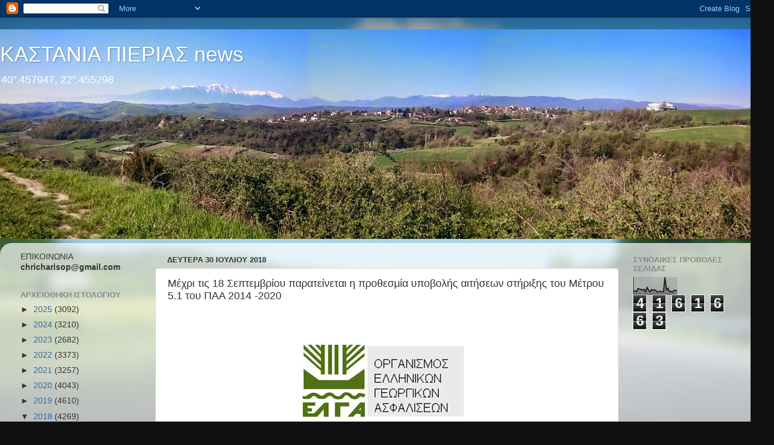

--- FILE ---
content_type: text/html; charset=UTF-8
request_url: https://kastania-pierias.blogspot.com/2018/07/18-51-2014-2020.html
body_size: 40641
content:
<!DOCTYPE html>
<html class='v2' dir='ltr' lang='el'>
<head>
<link href='https://www.blogger.com/static/v1/widgets/4128112664-css_bundle_v2.css' rel='stylesheet' type='text/css'/>
<meta content='width=1100' name='viewport'/>
<meta content='text/html; charset=UTF-8' http-equiv='Content-Type'/>
<meta content='blogger' name='generator'/>
<link href='https://kastania-pierias.blogspot.com/favicon.ico' rel='icon' type='image/x-icon'/>
<link href='https://kastania-pierias.blogspot.com/2018/07/18-51-2014-2020.html' rel='canonical'/>
<link rel="alternate" type="application/atom+xml" title="     ΚΑΣΤΑΝΙΑ ΠΙΕΡΙΑΣ news - Atom" href="https://kastania-pierias.blogspot.com/feeds/posts/default" />
<link rel="alternate" type="application/rss+xml" title="     ΚΑΣΤΑΝΙΑ ΠΙΕΡΙΑΣ news - RSS" href="https://kastania-pierias.blogspot.com/feeds/posts/default?alt=rss" />
<link rel="service.post" type="application/atom+xml" title="     ΚΑΣΤΑΝΙΑ ΠΙΕΡΙΑΣ news - Atom" href="https://www.blogger.com/feeds/5858130245743212235/posts/default" />

<link rel="alternate" type="application/atom+xml" title="     ΚΑΣΤΑΝΙΑ ΠΙΕΡΙΑΣ news - Atom" href="https://kastania-pierias.blogspot.com/feeds/2618075229468228628/comments/default" />
<!--Can't find substitution for tag [blog.ieCssRetrofitLinks]-->
<link href='[data-uri]' rel='image_src'/>
<meta content='https://kastania-pierias.blogspot.com/2018/07/18-51-2014-2020.html' property='og:url'/>
<meta content='Μέχρι τις 18 Σεπτεμβρίου παρατείνεται η προθεσμία υποβολής αιτήσεων στήριξης του Μέτρου 5.1 του ΠΑΑ 2014 -2020' property='og:title'/>
<meta content='       Παρατείνεται έως τις 18/09/2018 η  υποβολή (οριστικοποίηση) των αιτήσεων στήριξης του υπομέτρου 5.1 του Μέτρου 5, του Προγράμματος Αγ...' property='og:description'/>
<meta content='[data-uri]' property='og:image'/>
<title>     ΚΑΣΤΑΝΙΑ ΠΙΕΡΙΑΣ news: Μέχρι τις 18 Σεπτεμβρίου παρατείνεται η προθεσμία υποβολής αιτήσεων στήριξης του Μέτρου 5.1 του ΠΑΑ 2014 -2020</title>
<style id='page-skin-1' type='text/css'><!--
/*-----------------------------------------------
Blogger Template Style
Name:     Picture Window
Designer: Blogger
URL:      www.blogger.com
----------------------------------------------- */
/* Content
----------------------------------------------- */
body {
font: normal normal 15px Arial, Tahoma, Helvetica, FreeSans, sans-serif;
color: #333333;
background: #111111 url(//themes.googleusercontent.com/image?id=1OACCYOE0-eoTRTfsBuX1NMN9nz599ufI1Jh0CggPFA_sK80AGkIr8pLtYRpNUKPmwtEa) repeat-x fixed top center;
}
html body .region-inner {
min-width: 0;
max-width: 100%;
width: auto;
}
.content-outer {
font-size: 90%;
}
a:link {
text-decoration:none;
color: #336699;
}
a:visited {
text-decoration:none;
color: #6699cc;
}
a:hover {
text-decoration:underline;
color: #33aaff;
}
.content-outer {
background: transparent none repeat scroll top left;
-moz-border-radius: 0;
-webkit-border-radius: 0;
-goog-ms-border-radius: 0;
border-radius: 0;
-moz-box-shadow: 0 0 0 rgba(0, 0, 0, .15);
-webkit-box-shadow: 0 0 0 rgba(0, 0, 0, .15);
-goog-ms-box-shadow: 0 0 0 rgba(0, 0, 0, .15);
box-shadow: 0 0 0 rgba(0, 0, 0, .15);
margin: 20px auto;
}
.content-inner {
padding: 0;
}
/* Header
----------------------------------------------- */
.header-outer {
background: transparent none repeat-x scroll top left;
_background-image: none;
color: #ffffff;
-moz-border-radius: 0;
-webkit-border-radius: 0;
-goog-ms-border-radius: 0;
border-radius: 0;
}
.Header img, .Header #header-inner {
-moz-border-radius: 0;
-webkit-border-radius: 0;
-goog-ms-border-radius: 0;
border-radius: 0;
}
.header-inner .Header .titlewrapper,
.header-inner .Header .descriptionwrapper {
padding-left: 0;
padding-right: 0;
}
.Header h1 {
font: normal normal 36px Arial, Tahoma, Helvetica, FreeSans, sans-serif;
text-shadow: 1px 1px 3px rgba(0, 0, 0, 0.3);
}
.Header h1 a {
color: #ffffff;
}
.Header .description {
font-size: 130%;
}
/* Tabs
----------------------------------------------- */
.tabs-inner {
margin: .5em 20px 0;
padding: 0;
}
.tabs-inner .section {
margin: 0;
}
.tabs-inner .widget ul {
padding: 0;
background: transparent none repeat scroll bottom;
-moz-border-radius: 0;
-webkit-border-radius: 0;
-goog-ms-border-radius: 0;
border-radius: 0;
}
.tabs-inner .widget li {
border: none;
}
.tabs-inner .widget li a {
display: inline-block;
padding: .5em 1em;
margin-right: .25em;
color: #ffffff;
font: normal normal 15px Arial, Tahoma, Helvetica, FreeSans, sans-serif;
-moz-border-radius: 10px 10px 0 0;
-webkit-border-top-left-radius: 10px;
-webkit-border-top-right-radius: 10px;
-goog-ms-border-radius: 10px 10px 0 0;
border-radius: 10px 10px 0 0;
background: transparent url(https://resources.blogblog.com/blogblog/data/1kt/transparent/black50.png) repeat scroll top left;
border-right: 1px solid transparent;
}
.tabs-inner .widget li:first-child a {
padding-left: 1.25em;
-moz-border-radius-topleft: 10px;
-moz-border-radius-bottomleft: 0;
-webkit-border-top-left-radius: 10px;
-webkit-border-bottom-left-radius: 0;
-goog-ms-border-top-left-radius: 10px;
-goog-ms-border-bottom-left-radius: 0;
border-top-left-radius: 10px;
border-bottom-left-radius: 0;
}
.tabs-inner .widget li.selected a,
.tabs-inner .widget li a:hover {
position: relative;
z-index: 1;
background: transparent url(https://resources.blogblog.com/blogblog/data/1kt/transparent/white80.png) repeat scroll bottom;
color: #336699;
-moz-box-shadow: 0 0 3px rgba(0, 0, 0, .15);
-webkit-box-shadow: 0 0 3px rgba(0, 0, 0, .15);
-goog-ms-box-shadow: 0 0 3px rgba(0, 0, 0, .15);
box-shadow: 0 0 3px rgba(0, 0, 0, .15);
}
/* Headings
----------------------------------------------- */
h2 {
font: bold normal 13px Arial, Tahoma, Helvetica, FreeSans, sans-serif;
text-transform: uppercase;
color: #888888;
margin: .5em 0;
}
/* Main
----------------------------------------------- */
.main-outer {
background: transparent url(https://resources.blogblog.com/blogblog/data/1kt/transparent/white80.png) repeat scroll top left;
-moz-border-radius: 20px 20px 0 0;
-webkit-border-top-left-radius: 20px;
-webkit-border-top-right-radius: 20px;
-webkit-border-bottom-left-radius: 0;
-webkit-border-bottom-right-radius: 0;
-goog-ms-border-radius: 20px 20px 0 0;
border-radius: 20px 20px 0 0;
-moz-box-shadow: 0 1px 3px rgba(0, 0, 0, .15);
-webkit-box-shadow: 0 1px 3px rgba(0, 0, 0, .15);
-goog-ms-box-shadow: 0 1px 3px rgba(0, 0, 0, .15);
box-shadow: 0 1px 3px rgba(0, 0, 0, .15);
}
.main-inner {
padding: 15px 20px 20px;
}
.main-inner .column-center-inner {
padding: 0 0;
}
.main-inner .column-left-inner {
padding-left: 0;
}
.main-inner .column-right-inner {
padding-right: 0;
}
/* Posts
----------------------------------------------- */
h3.post-title {
margin: 0;
font: normal normal 18px Arial, Tahoma, Helvetica, FreeSans, sans-serif;
}
.comments h4 {
margin: 1em 0 0;
font: normal normal 18px Arial, Tahoma, Helvetica, FreeSans, sans-serif;
}
.date-header span {
color: #333333;
}
.post-outer {
background-color: #ffffff;
border: solid 1px #dddddd;
-moz-border-radius: 5px;
-webkit-border-radius: 5px;
border-radius: 5px;
-goog-ms-border-radius: 5px;
padding: 15px 20px;
margin: 0 -20px 20px;
}
.post-body {
line-height: 1.4;
font-size: 110%;
position: relative;
}
.post-header {
margin: 0 0 1.5em;
color: #999999;
line-height: 1.6;
}
.post-footer {
margin: .5em 0 0;
color: #999999;
line-height: 1.6;
}
#blog-pager {
font-size: 140%
}
#comments .comment-author {
padding-top: 1.5em;
border-top: dashed 1px #ccc;
border-top: dashed 1px rgba(128, 128, 128, .5);
background-position: 0 1.5em;
}
#comments .comment-author:first-child {
padding-top: 0;
border-top: none;
}
.avatar-image-container {
margin: .2em 0 0;
}
/* Comments
----------------------------------------------- */
.comments .comments-content .icon.blog-author {
background-repeat: no-repeat;
background-image: url([data-uri]);
}
.comments .comments-content .loadmore a {
border-top: 1px solid #33aaff;
border-bottom: 1px solid #33aaff;
}
.comments .continue {
border-top: 2px solid #33aaff;
}
/* Widgets
----------------------------------------------- */
.widget ul, .widget #ArchiveList ul.flat {
padding: 0;
list-style: none;
}
.widget ul li, .widget #ArchiveList ul.flat li {
border-top: dashed 1px #ccc;
border-top: dashed 1px rgba(128, 128, 128, .5);
}
.widget ul li:first-child, .widget #ArchiveList ul.flat li:first-child {
border-top: none;
}
.widget .post-body ul {
list-style: disc;
}
.widget .post-body ul li {
border: none;
}
/* Footer
----------------------------------------------- */
.footer-outer {
color:#cccccc;
background: transparent url(https://resources.blogblog.com/blogblog/data/1kt/transparent/black50.png) repeat scroll top left;
-moz-border-radius: 0 0 20px 20px;
-webkit-border-top-left-radius: 0;
-webkit-border-top-right-radius: 0;
-webkit-border-bottom-left-radius: 20px;
-webkit-border-bottom-right-radius: 20px;
-goog-ms-border-radius: 0 0 20px 20px;
border-radius: 0 0 20px 20px;
-moz-box-shadow: 0 1px 3px rgba(0, 0, 0, .15);
-webkit-box-shadow: 0 1px 3px rgba(0, 0, 0, .15);
-goog-ms-box-shadow: 0 1px 3px rgba(0, 0, 0, .15);
box-shadow: 0 1px 3px rgba(0, 0, 0, .15);
}
.footer-inner {
padding: 10px 20px 20px;
}
.footer-outer a {
color: #99ccee;
}
.footer-outer a:visited {
color: #77aaee;
}
.footer-outer a:hover {
color: #33aaff;
}
.footer-outer .widget h2 {
color: #aaaaaa;
}
/* Mobile
----------------------------------------------- */
html body.mobile {
height: auto;
}
html body.mobile {
min-height: 480px;
background-size: 100% auto;
}
.mobile .body-fauxcolumn-outer {
background: transparent none repeat scroll top left;
}
html .mobile .mobile-date-outer, html .mobile .blog-pager {
border-bottom: none;
background: transparent url(https://resources.blogblog.com/blogblog/data/1kt/transparent/white80.png) repeat scroll top left;
margin-bottom: 10px;
}
.mobile .date-outer {
background: transparent url(https://resources.blogblog.com/blogblog/data/1kt/transparent/white80.png) repeat scroll top left;
}
.mobile .header-outer, .mobile .main-outer,
.mobile .post-outer, .mobile .footer-outer {
-moz-border-radius: 0;
-webkit-border-radius: 0;
-goog-ms-border-radius: 0;
border-radius: 0;
}
.mobile .content-outer,
.mobile .main-outer,
.mobile .post-outer {
background: inherit;
border: none;
}
.mobile .content-outer {
font-size: 100%;
}
.mobile-link-button {
background-color: #336699;
}
.mobile-link-button a:link, .mobile-link-button a:visited {
color: #ffffff;
}
.mobile-index-contents {
color: #333333;
}
.mobile .tabs-inner .PageList .widget-content {
background: transparent url(https://resources.blogblog.com/blogblog/data/1kt/transparent/white80.png) repeat scroll bottom;
color: #336699;
}
.mobile .tabs-inner .PageList .widget-content .pagelist-arrow {
border-left: 1px solid transparent;
}

--></style>
<style id='template-skin-1' type='text/css'><!--
body {
min-width: 1320px;
}
.content-outer, .content-fauxcolumn-outer, .region-inner {
min-width: 1320px;
max-width: 1320px;
_width: 1320px;
}
.main-inner .columns {
padding-left: 250px;
padding-right: 250px;
}
.main-inner .fauxcolumn-center-outer {
left: 250px;
right: 250px;
/* IE6 does not respect left and right together */
_width: expression(this.parentNode.offsetWidth -
parseInt("250px") -
parseInt("250px") + 'px');
}
.main-inner .fauxcolumn-left-outer {
width: 250px;
}
.main-inner .fauxcolumn-right-outer {
width: 250px;
}
.main-inner .column-left-outer {
width: 250px;
right: 100%;
margin-left: -250px;
}
.main-inner .column-right-outer {
width: 250px;
margin-right: -250px;
}
#layout {
min-width: 0;
}
#layout .content-outer {
min-width: 0;
width: 800px;
}
#layout .region-inner {
min-width: 0;
width: auto;
}
body#layout div.add_widget {
padding: 8px;
}
body#layout div.add_widget a {
margin-left: 32px;
}
--></style>
<style>
    body {background-image:url(\/\/themes.googleusercontent.com\/image?id=1OACCYOE0-eoTRTfsBuX1NMN9nz599ufI1Jh0CggPFA_sK80AGkIr8pLtYRpNUKPmwtEa);}
    
@media (max-width: 200px) { body {background-image:url(\/\/themes.googleusercontent.com\/image?id=1OACCYOE0-eoTRTfsBuX1NMN9nz599ufI1Jh0CggPFA_sK80AGkIr8pLtYRpNUKPmwtEa&options=w200);}}
@media (max-width: 400px) and (min-width: 201px) { body {background-image:url(\/\/themes.googleusercontent.com\/image?id=1OACCYOE0-eoTRTfsBuX1NMN9nz599ufI1Jh0CggPFA_sK80AGkIr8pLtYRpNUKPmwtEa&options=w400);}}
@media (max-width: 800px) and (min-width: 401px) { body {background-image:url(\/\/themes.googleusercontent.com\/image?id=1OACCYOE0-eoTRTfsBuX1NMN9nz599ufI1Jh0CggPFA_sK80AGkIr8pLtYRpNUKPmwtEa&options=w800);}}
@media (max-width: 1200px) and (min-width: 801px) { body {background-image:url(\/\/themes.googleusercontent.com\/image?id=1OACCYOE0-eoTRTfsBuX1NMN9nz599ufI1Jh0CggPFA_sK80AGkIr8pLtYRpNUKPmwtEa&options=w1200);}}
/* Last tag covers anything over one higher than the previous max-size cap. */
@media (min-width: 1201px) { body {background-image:url(\/\/themes.googleusercontent.com\/image?id=1OACCYOE0-eoTRTfsBuX1NMN9nz599ufI1Jh0CggPFA_sK80AGkIr8pLtYRpNUKPmwtEa&options=w1600);}}
  </style>
<link href='https://www.blogger.com/dyn-css/authorization.css?targetBlogID=5858130245743212235&amp;zx=1cf7b5d2-749b-4773-8e66-ea91d2a668c9' media='none' onload='if(media!=&#39;all&#39;)media=&#39;all&#39;' rel='stylesheet'/><noscript><link href='https://www.blogger.com/dyn-css/authorization.css?targetBlogID=5858130245743212235&amp;zx=1cf7b5d2-749b-4773-8e66-ea91d2a668c9' rel='stylesheet'/></noscript>
<meta name='google-adsense-platform-account' content='ca-host-pub-1556223355139109'/>
<meta name='google-adsense-platform-domain' content='blogspot.com'/>

</head>
<body class='loading variant-open'>
<div class='navbar section' id='navbar' name='Navbar'><div class='widget Navbar' data-version='1' id='Navbar1'><script type="text/javascript">
    function setAttributeOnload(object, attribute, val) {
      if(window.addEventListener) {
        window.addEventListener('load',
          function(){ object[attribute] = val; }, false);
      } else {
        window.attachEvent('onload', function(){ object[attribute] = val; });
      }
    }
  </script>
<div id="navbar-iframe-container"></div>
<script type="text/javascript" src="https://apis.google.com/js/platform.js"></script>
<script type="text/javascript">
      gapi.load("gapi.iframes:gapi.iframes.style.bubble", function() {
        if (gapi.iframes && gapi.iframes.getContext) {
          gapi.iframes.getContext().openChild({
              url: 'https://www.blogger.com/navbar/5858130245743212235?po\x3d2618075229468228628\x26origin\x3dhttps://kastania-pierias.blogspot.com',
              where: document.getElementById("navbar-iframe-container"),
              id: "navbar-iframe"
          });
        }
      });
    </script><script type="text/javascript">
(function() {
var script = document.createElement('script');
script.type = 'text/javascript';
script.src = '//pagead2.googlesyndication.com/pagead/js/google_top_exp.js';
var head = document.getElementsByTagName('head')[0];
if (head) {
head.appendChild(script);
}})();
</script>
</div></div>
<div class='body-fauxcolumns'>
<div class='fauxcolumn-outer body-fauxcolumn-outer'>
<div class='cap-top'>
<div class='cap-left'></div>
<div class='cap-right'></div>
</div>
<div class='fauxborder-left'>
<div class='fauxborder-right'></div>
<div class='fauxcolumn-inner'>
</div>
</div>
<div class='cap-bottom'>
<div class='cap-left'></div>
<div class='cap-right'></div>
</div>
</div>
</div>
<div class='content'>
<div class='content-fauxcolumns'>
<div class='fauxcolumn-outer content-fauxcolumn-outer'>
<div class='cap-top'>
<div class='cap-left'></div>
<div class='cap-right'></div>
</div>
<div class='fauxborder-left'>
<div class='fauxborder-right'></div>
<div class='fauxcolumn-inner'>
</div>
</div>
<div class='cap-bottom'>
<div class='cap-left'></div>
<div class='cap-right'></div>
</div>
</div>
</div>
<div class='content-outer'>
<div class='content-cap-top cap-top'>
<div class='cap-left'></div>
<div class='cap-right'></div>
</div>
<div class='fauxborder-left content-fauxborder-left'>
<div class='fauxborder-right content-fauxborder-right'></div>
<div class='content-inner'>
<header>
<div class='header-outer'>
<div class='header-cap-top cap-top'>
<div class='cap-left'></div>
<div class='cap-right'></div>
</div>
<div class='fauxborder-left header-fauxborder-left'>
<div class='fauxborder-right header-fauxborder-right'></div>
<div class='region-inner header-inner'>
<div class='header section' id='header' name='Κεφαλίδα'><div class='widget Header' data-version='1' id='Header1'>
<div id='header-inner' style='background-image: url("https://blogger.googleusercontent.com/img/b/R29vZ2xl/AVvXsEjFaxkUM3D7Px1m4hIv2iIH_WjxzwYJ2jShtLLpk-WhppfWIOyAljJcrzN960zbMXbXuX45C_93mvgoPTtpO3x6MN6VNijuzfoZT_Z6fWvvxQx2akenEGG_m_BP5cgDFByG02Vz62Z82Dk/s1320/IMG_20150416_100902+%25281%2529.jpg"); background-position: left; min-height: 358px; _height: 358px; background-repeat: no-repeat; '>
<div class='titlewrapper' style='background: transparent'>
<h1 class='title' style='background: transparent; border-width: 0px'>
<a href='https://kastania-pierias.blogspot.com/'>
     ΚΑΣΤΑΝΙΑ ΠΙΕΡΙΑΣ news
</a>
</h1>
</div>
<div class='descriptionwrapper'>
<p class='description'><span>40".457947, 22".455298</span></p>
</div>
</div>
</div></div>
</div>
</div>
<div class='header-cap-bottom cap-bottom'>
<div class='cap-left'></div>
<div class='cap-right'></div>
</div>
</div>
</header>
<div class='tabs-outer'>
<div class='tabs-cap-top cap-top'>
<div class='cap-left'></div>
<div class='cap-right'></div>
</div>
<div class='fauxborder-left tabs-fauxborder-left'>
<div class='fauxborder-right tabs-fauxborder-right'></div>
<div class='region-inner tabs-inner'>
<div class='tabs no-items section' id='crosscol' name='Σε όλες τις στήλες'></div>
<div class='tabs no-items section' id='crosscol-overflow' name='Cross-Column 2'></div>
</div>
</div>
<div class='tabs-cap-bottom cap-bottom'>
<div class='cap-left'></div>
<div class='cap-right'></div>
</div>
</div>
<div class='main-outer'>
<div class='main-cap-top cap-top'>
<div class='cap-left'></div>
<div class='cap-right'></div>
</div>
<div class='fauxborder-left main-fauxborder-left'>
<div class='fauxborder-right main-fauxborder-right'></div>
<div class='region-inner main-inner'>
<div class='columns fauxcolumns'>
<div class='fauxcolumn-outer fauxcolumn-center-outer'>
<div class='cap-top'>
<div class='cap-left'></div>
<div class='cap-right'></div>
</div>
<div class='fauxborder-left'>
<div class='fauxborder-right'></div>
<div class='fauxcolumn-inner'>
</div>
</div>
<div class='cap-bottom'>
<div class='cap-left'></div>
<div class='cap-right'></div>
</div>
</div>
<div class='fauxcolumn-outer fauxcolumn-left-outer'>
<div class='cap-top'>
<div class='cap-left'></div>
<div class='cap-right'></div>
</div>
<div class='fauxborder-left'>
<div class='fauxborder-right'></div>
<div class='fauxcolumn-inner'>
</div>
</div>
<div class='cap-bottom'>
<div class='cap-left'></div>
<div class='cap-right'></div>
</div>
</div>
<div class='fauxcolumn-outer fauxcolumn-right-outer'>
<div class='cap-top'>
<div class='cap-left'></div>
<div class='cap-right'></div>
</div>
<div class='fauxborder-left'>
<div class='fauxborder-right'></div>
<div class='fauxcolumn-inner'>
</div>
</div>
<div class='cap-bottom'>
<div class='cap-left'></div>
<div class='cap-right'></div>
</div>
</div>
<!-- corrects IE6 width calculation -->
<div class='columns-inner'>
<div class='column-center-outer'>
<div class='column-center-inner'>
<div class='main section' id='main' name='Κύριος'><div class='widget Blog' data-version='1' id='Blog1'>
<div class='blog-posts hfeed'>

          <div class="date-outer">
        
<h2 class='date-header'><span>Δευτέρα 30 Ιουλίου 2018</span></h2>

          <div class="date-posts">
        
<div class='post-outer'>
<div class='post hentry uncustomized-post-template' itemprop='blogPost' itemscope='itemscope' itemtype='http://schema.org/BlogPosting'>
<meta content='[data-uri]' itemprop='image_url'/>
<meta content='5858130245743212235' itemprop='blogId'/>
<meta content='2618075229468228628' itemprop='postId'/>
<a name='2618075229468228628'></a>
<h3 class='post-title entry-title' itemprop='name'>
Μέχρι τις 18 Σεπτεμβρίου παρατείνεται η προθεσμία υποβολής αιτήσεων στήριξης του Μέτρου 5.1 του ΠΑΑ 2014 -2020
</h3>
<div class='post-header'>
<div class='post-header-line-1'></div>
</div>
<div class='post-body entry-content' id='post-body-2618075229468228628' itemprop='description articleBody'>
<div dir="ltr" style="text-align: left;" trbidi="on">
<br />
<div align="center" class="MsoNormal" style="margin-right: 11.3pt; tab-stops: 418.2pt; text-align: center;">
<img alt="Î&#145;Ï&#128;Î&#191;Ï&#132;Î&#173;Î&#187;ÎµÏ&#131;Î&#188;Î&#177; ÎµÎ&#185;ÎºÏ&#140;Î&#189;Î&#177;Ï&#130; Î&#179;Î&#185;Î&#177; Î&#149;Ï&#128;ÎµÎ&#189;Î&#180;Ï&#141;Ï&#131;ÎµÎ&#185;Ï&#130; Ï&#131;Îµ Ï&#128;Ï&#129;Î&#191;Î&#187;Î&#183;Ï&#128;Ï&#132;Î&#185;ÎºÎ&#172; Î&#188;Î&#173;Ï&#132;Ï&#129;Î&#177; Ï&#128;Î&#191;Ï&#133; Ï&#131;ÎºÎ&#191;Ï&#128;ÎµÏ&#141;Î&#191;Ï&#133;Î&#189; Ï&#131;Ï&#132;Î&#183; Î&#188;ÎµÎ&#175;Ï&#137;Ï&#131;Î&#183; Ï&#132;Ï&#137;Î&#189; Î&#180;Ï&#133;Ï&#131;Î&#188;ÎµÎ&#189;Ï&#142;Î&#189; ÎµÏ&#128;Î&#185;Ï&#128;Ï&#132;Ï&#142;Ï&#131;ÎµÏ&#137;Î&#189; Ï&#128;Î&#185;Î&#184;Î&#177;Î&#189;Ï&#142;Î&#189; Ï&#134;Ï&#133;Ï&#131;Î&#185;ÎºÏ&#142;Î&#189; Ï&#134;Î&#177;Î&#185;Î&#189;Î&#191;Î&#188;Î&#173;Î&#189;Ï&#137;Î&#189;, Î&#180;Ï&#133;Ï&#131;Î&#188;ÎµÎ&#189;Ï&#142;Î&#189; ÎºÎ&#177;Î&#185;Ï&#129;Î&#185;ÎºÏ&#142;Î&#189; Ï&#131;Ï&#133;Î&#189;Î&#184;Î&#183;ÎºÏ&#142;Î&#189; ÎºÎ&#177;Î&#185; ÎºÎ&#177;Ï&#132;Î&#177;Ï&#131;Ï&#132;Ï&#129;Î&#191;Ï&#134;Î&#185;ÎºÏ&#142;Î&#189; Ï&#131;Ï&#133;Î&#188;Î&#178;Î&#172;Î&#189;Ï&#132;Ï&#137;Î&#189;Â&#187;." src="[data-uri]" /></div>
<div align="center" class="MsoNormal" style="margin-right: 11.3pt; tab-stops: 418.2pt; text-align: center;">
<br /></div>
<div class="MsoNormal" style="margin-right: 11.3pt; tab-stops: 418.2pt; text-align: justify;">
<span style="color: black; font-family: &quot;Tahoma&quot;,&quot;sans-serif&quot;; layout-grid-mode: line; mso-bidi-font-size: 12.0pt;">Παρατείνεται έως τις 18/09/2018 η<b style="mso-bidi-font-weight: normal;"> </b>υποβολή (οριστικοποίηση) των αιτήσεων
στήριξης του υπομέτρου 5.1 του Μέτρου 5, του Προγράμματος Αγροτικής Ανάπτυξης
2014-2020, <span style="mso-bidi-font-weight: bold;">που αφορά &#171;Επενδύσεις σε
προληπτικά μέτρα που σκοπεύουν στη μείωση των δυσμενών επιπτώσεων πιθανών
φυσικών φαινομένων, δυσμενών καιρικών συνθηκών και καταστροφικών συμβάντων&#187;.</span></span></div>
<a name="more"></a> <o:p></o:p><br />


<div class="MsoNormal" style="margin-right: 11.3pt; tab-stops: 418.2pt; text-align: justify;">
<span style="color: black; font-family: &quot;Tahoma&quot;,&quot;sans-serif&quot;; layout-grid-mode: line; mso-bidi-font-size: 12.0pt;">Επισημαίνεται ότι η υλοποίηση του εν λόγω
μέτρου του ΠΑΑ έχει εκχωρηθεί από το ΥΠΑΑΤ στον ΕΛ.Γ.Α. <span style="mso-bidi-font-weight: bold;"><o:p></o:p></span></span></div>
<div class="MsoNormal" style="margin-right: 11.3pt; tab-stops: 418.2pt; text-align: justify;">
<span style="color: black; font-family: &quot;Tahoma&quot;,&quot;sans-serif&quot;; layout-grid-mode: line; mso-bidi-font-size: 12.0pt;">Υπενθυμίζεται <span style="mso-bidi-font-weight: bold;">ότι η προθεσμία υποβολής αιτήσεων στήριξης, σύμφωνα με την προηγούμενη
παράταση που είχε δοθεί, έληγε στις 31/07/2018.</span><b style="mso-bidi-font-weight: normal;"><u><o:p></o:p></u></b></span></div>
<div class="MsoNormal" style="text-align: justify;">
<br /></div>
<br /></div>
<div style='clear: both;'></div>
</div>
<div class='post-footer'>
<div class='post-footer-line post-footer-line-1'>
<span class='post-author vcard'>
Αναρτήθηκε από
<span class='fn' itemprop='author' itemscope='itemscope' itemtype='http://schema.org/Person'>
<span itemprop='name'>charisopoulos chistos</span>
</span>
</span>
<span class='post-timestamp'>
στις
<meta content='https://kastania-pierias.blogspot.com/2018/07/18-51-2014-2020.html' itemprop='url'/>
<a class='timestamp-link' href='https://kastania-pierias.blogspot.com/2018/07/18-51-2014-2020.html' rel='bookmark' title='permanent link'><abbr class='published' itemprop='datePublished' title='2018-07-30T08:00:00+03:00'>8:00&#8239;π.μ.</abbr></a>
</span>
<span class='post-comment-link'>
</span>
<span class='post-icons'>
<span class='item-control blog-admin pid-1160708233'>
<a href='https://www.blogger.com/post-edit.g?blogID=5858130245743212235&postID=2618075229468228628&from=pencil' title='Επεξεργασία ανάρτησης'>
<img alt='' class='icon-action' height='18' src='https://resources.blogblog.com/img/icon18_edit_allbkg.gif' width='18'/>
</a>
</span>
</span>
<div class='post-share-buttons goog-inline-block'>
<a class='goog-inline-block share-button sb-email' href='https://www.blogger.com/share-post.g?blogID=5858130245743212235&postID=2618075229468228628&target=email' target='_blank' title='Αποστολή με μήνυμα ηλεκτρονικού ταχυδρομείου
'><span class='share-button-link-text'>Αποστολή με μήνυμα ηλεκτρονικού ταχυδρομείου
</span></a><a class='goog-inline-block share-button sb-blog' href='https://www.blogger.com/share-post.g?blogID=5858130245743212235&postID=2618075229468228628&target=blog' onclick='window.open(this.href, "_blank", "height=270,width=475"); return false;' target='_blank' title='BlogThis!'><span class='share-button-link-text'>BlogThis!</span></a><a class='goog-inline-block share-button sb-twitter' href='https://www.blogger.com/share-post.g?blogID=5858130245743212235&postID=2618075229468228628&target=twitter' target='_blank' title='Κοινοποίηση στο X'><span class='share-button-link-text'>Κοινοποίηση στο X</span></a><a class='goog-inline-block share-button sb-facebook' href='https://www.blogger.com/share-post.g?blogID=5858130245743212235&postID=2618075229468228628&target=facebook' onclick='window.open(this.href, "_blank", "height=430,width=640"); return false;' target='_blank' title='Μοιραστείτε το στο Facebook'><span class='share-button-link-text'>Μοιραστείτε το στο Facebook</span></a><a class='goog-inline-block share-button sb-pinterest' href='https://www.blogger.com/share-post.g?blogID=5858130245743212235&postID=2618075229468228628&target=pinterest' target='_blank' title='Κοινοποίηση στο Pinterest'><span class='share-button-link-text'>Κοινοποίηση στο Pinterest</span></a>
</div>
</div>
<div class='post-footer-line post-footer-line-2'>
<span class='post-labels'>
</span>
</div>
<div class='post-footer-line post-footer-line-3'>
<span class='post-location'>
</span>
</div>
</div>
</div>
<div class='comments' id='comments'>
<a name='comments'></a>
<h4>Δεν υπάρχουν σχόλια:</h4>
<div id='Blog1_comments-block-wrapper'>
<dl class='avatar-comment-indent' id='comments-block'>
</dl>
</div>
<p class='comment-footer'>
<div class='comment-form'>
<a name='comment-form'></a>
<h4 id='comment-post-message'>Δημοσίευση σχολίου</h4>
<p>
</p>
<a href='https://www.blogger.com/comment/frame/5858130245743212235?po=2618075229468228628&hl=el&saa=85391&origin=https://kastania-pierias.blogspot.com' id='comment-editor-src'></a>
<iframe allowtransparency='true' class='blogger-iframe-colorize blogger-comment-from-post' frameborder='0' height='410px' id='comment-editor' name='comment-editor' src='' width='100%'></iframe>
<script src='https://www.blogger.com/static/v1/jsbin/1345082660-comment_from_post_iframe.js' type='text/javascript'></script>
<script type='text/javascript'>
      BLOG_CMT_createIframe('https://www.blogger.com/rpc_relay.html');
    </script>
</div>
</p>
</div>
</div>

        </div></div>
      
</div>
<div class='blog-pager' id='blog-pager'>
<span id='blog-pager-newer-link'>
<a class='blog-pager-newer-link' href='https://kastania-pierias.blogspot.com/2018/07/10108_30.html' id='Blog1_blog-pager-newer-link' title='Νεότερη ανάρτηση'>Νεότερη ανάρτηση</a>
</span>
<span id='blog-pager-older-link'>
<a class='blog-pager-older-link' href='https://kastania-pierias.blogspot.com/2018/07/blog-post_834.html' id='Blog1_blog-pager-older-link' title='Παλαιότερη Ανάρτηση'>Παλαιότερη Ανάρτηση</a>
</span>
<a class='home-link' href='https://kastania-pierias.blogspot.com/'>Αρχική σελίδα</a>
</div>
<div class='clear'></div>
<div class='post-feeds'>
<div class='feed-links'>
Εγγραφή σε:
<a class='feed-link' href='https://kastania-pierias.blogspot.com/feeds/2618075229468228628/comments/default' target='_blank' type='application/atom+xml'>Σχόλια ανάρτησης (Atom)</a>
</div>
</div>
</div></div>
</div>
</div>
<div class='column-left-outer'>
<div class='column-left-inner'>
<aside>
<div class='sidebar section' id='sidebar-left-1'><div class='widget Text' data-version='1' id='Text1'>
<div class='widget-content'>
ΕΠΙΚΟΙΝΩΝΙΑ         <b>  chricharisop@gmail.com</b><br />
</div>
<div class='clear'></div>
</div><div class='widget BlogArchive' data-version='1' id='BlogArchive1'>
<h2>Αρχειοθήκη ιστολογίου</h2>
<div class='widget-content'>
<div id='ArchiveList'>
<div id='BlogArchive1_ArchiveList'>
<ul class='hierarchy'>
<li class='archivedate collapsed'>
<a class='toggle' href='javascript:void(0)'>
<span class='zippy'>

        &#9658;&#160;
      
</span>
</a>
<a class='post-count-link' href='https://kastania-pierias.blogspot.com/2025/'>
2025
</a>
<span class='post-count' dir='ltr'>(3092)</span>
<ul class='hierarchy'>
<li class='archivedate collapsed'>
<a class='toggle' href='javascript:void(0)'>
<span class='zippy'>

        &#9658;&#160;
      
</span>
</a>
<a class='post-count-link' href='https://kastania-pierias.blogspot.com/2025/12/'>
Δεκεμβρίου
</a>
<span class='post-count' dir='ltr'>(147)</span>
</li>
</ul>
<ul class='hierarchy'>
<li class='archivedate collapsed'>
<a class='toggle' href='javascript:void(0)'>
<span class='zippy'>

        &#9658;&#160;
      
</span>
</a>
<a class='post-count-link' href='https://kastania-pierias.blogspot.com/2025/11/'>
Νοεμβρίου
</a>
<span class='post-count' dir='ltr'>(326)</span>
</li>
</ul>
<ul class='hierarchy'>
<li class='archivedate collapsed'>
<a class='toggle' href='javascript:void(0)'>
<span class='zippy'>

        &#9658;&#160;
      
</span>
</a>
<a class='post-count-link' href='https://kastania-pierias.blogspot.com/2025/10/'>
Οκτωβρίου
</a>
<span class='post-count' dir='ltr'>(292)</span>
</li>
</ul>
<ul class='hierarchy'>
<li class='archivedate collapsed'>
<a class='toggle' href='javascript:void(0)'>
<span class='zippy'>

        &#9658;&#160;
      
</span>
</a>
<a class='post-count-link' href='https://kastania-pierias.blogspot.com/2025/09/'>
Σεπτεμβρίου
</a>
<span class='post-count' dir='ltr'>(220)</span>
</li>
</ul>
<ul class='hierarchy'>
<li class='archivedate collapsed'>
<a class='toggle' href='javascript:void(0)'>
<span class='zippy'>

        &#9658;&#160;
      
</span>
</a>
<a class='post-count-link' href='https://kastania-pierias.blogspot.com/2025/08/'>
Αυγούστου
</a>
<span class='post-count' dir='ltr'>(166)</span>
</li>
</ul>
<ul class='hierarchy'>
<li class='archivedate collapsed'>
<a class='toggle' href='javascript:void(0)'>
<span class='zippy'>

        &#9658;&#160;
      
</span>
</a>
<a class='post-count-link' href='https://kastania-pierias.blogspot.com/2025/07/'>
Ιουλίου
</a>
<span class='post-count' dir='ltr'>(209)</span>
</li>
</ul>
<ul class='hierarchy'>
<li class='archivedate collapsed'>
<a class='toggle' href='javascript:void(0)'>
<span class='zippy'>

        &#9658;&#160;
      
</span>
</a>
<a class='post-count-link' href='https://kastania-pierias.blogspot.com/2025/06/'>
Ιουνίου
</a>
<span class='post-count' dir='ltr'>(235)</span>
</li>
</ul>
<ul class='hierarchy'>
<li class='archivedate collapsed'>
<a class='toggle' href='javascript:void(0)'>
<span class='zippy'>

        &#9658;&#160;
      
</span>
</a>
<a class='post-count-link' href='https://kastania-pierias.blogspot.com/2025/05/'>
Μαΐου
</a>
<span class='post-count' dir='ltr'>(350)</span>
</li>
</ul>
<ul class='hierarchy'>
<li class='archivedate collapsed'>
<a class='toggle' href='javascript:void(0)'>
<span class='zippy'>

        &#9658;&#160;
      
</span>
</a>
<a class='post-count-link' href='https://kastania-pierias.blogspot.com/2025/04/'>
Απριλίου
</a>
<span class='post-count' dir='ltr'>(333)</span>
</li>
</ul>
<ul class='hierarchy'>
<li class='archivedate collapsed'>
<a class='toggle' href='javascript:void(0)'>
<span class='zippy'>

        &#9658;&#160;
      
</span>
</a>
<a class='post-count-link' href='https://kastania-pierias.blogspot.com/2025/03/'>
Μαρτίου
</a>
<span class='post-count' dir='ltr'>(290)</span>
</li>
</ul>
<ul class='hierarchy'>
<li class='archivedate collapsed'>
<a class='toggle' href='javascript:void(0)'>
<span class='zippy'>

        &#9658;&#160;
      
</span>
</a>
<a class='post-count-link' href='https://kastania-pierias.blogspot.com/2025/02/'>
Φεβρουαρίου
</a>
<span class='post-count' dir='ltr'>(267)</span>
</li>
</ul>
<ul class='hierarchy'>
<li class='archivedate collapsed'>
<a class='toggle' href='javascript:void(0)'>
<span class='zippy'>

        &#9658;&#160;
      
</span>
</a>
<a class='post-count-link' href='https://kastania-pierias.blogspot.com/2025/01/'>
Ιανουαρίου
</a>
<span class='post-count' dir='ltr'>(257)</span>
</li>
</ul>
</li>
</ul>
<ul class='hierarchy'>
<li class='archivedate collapsed'>
<a class='toggle' href='javascript:void(0)'>
<span class='zippy'>

        &#9658;&#160;
      
</span>
</a>
<a class='post-count-link' href='https://kastania-pierias.blogspot.com/2024/'>
2024
</a>
<span class='post-count' dir='ltr'>(3210)</span>
<ul class='hierarchy'>
<li class='archivedate collapsed'>
<a class='toggle' href='javascript:void(0)'>
<span class='zippy'>

        &#9658;&#160;
      
</span>
</a>
<a class='post-count-link' href='https://kastania-pierias.blogspot.com/2024/12/'>
Δεκεμβρίου
</a>
<span class='post-count' dir='ltr'>(367)</span>
</li>
</ul>
<ul class='hierarchy'>
<li class='archivedate collapsed'>
<a class='toggle' href='javascript:void(0)'>
<span class='zippy'>

        &#9658;&#160;
      
</span>
</a>
<a class='post-count-link' href='https://kastania-pierias.blogspot.com/2024/11/'>
Νοεμβρίου
</a>
<span class='post-count' dir='ltr'>(315)</span>
</li>
</ul>
<ul class='hierarchy'>
<li class='archivedate collapsed'>
<a class='toggle' href='javascript:void(0)'>
<span class='zippy'>

        &#9658;&#160;
      
</span>
</a>
<a class='post-count-link' href='https://kastania-pierias.blogspot.com/2024/10/'>
Οκτωβρίου
</a>
<span class='post-count' dir='ltr'>(257)</span>
</li>
</ul>
<ul class='hierarchy'>
<li class='archivedate collapsed'>
<a class='toggle' href='javascript:void(0)'>
<span class='zippy'>

        &#9658;&#160;
      
</span>
</a>
<a class='post-count-link' href='https://kastania-pierias.blogspot.com/2024/09/'>
Σεπτεμβρίου
</a>
<span class='post-count' dir='ltr'>(221)</span>
</li>
</ul>
<ul class='hierarchy'>
<li class='archivedate collapsed'>
<a class='toggle' href='javascript:void(0)'>
<span class='zippy'>

        &#9658;&#160;
      
</span>
</a>
<a class='post-count-link' href='https://kastania-pierias.blogspot.com/2024/08/'>
Αυγούστου
</a>
<span class='post-count' dir='ltr'>(176)</span>
</li>
</ul>
<ul class='hierarchy'>
<li class='archivedate collapsed'>
<a class='toggle' href='javascript:void(0)'>
<span class='zippy'>

        &#9658;&#160;
      
</span>
</a>
<a class='post-count-link' href='https://kastania-pierias.blogspot.com/2024/07/'>
Ιουλίου
</a>
<span class='post-count' dir='ltr'>(193)</span>
</li>
</ul>
<ul class='hierarchy'>
<li class='archivedate collapsed'>
<a class='toggle' href='javascript:void(0)'>
<span class='zippy'>

        &#9658;&#160;
      
</span>
</a>
<a class='post-count-link' href='https://kastania-pierias.blogspot.com/2024/06/'>
Ιουνίου
</a>
<span class='post-count' dir='ltr'>(173)</span>
</li>
</ul>
<ul class='hierarchy'>
<li class='archivedate collapsed'>
<a class='toggle' href='javascript:void(0)'>
<span class='zippy'>

        &#9658;&#160;
      
</span>
</a>
<a class='post-count-link' href='https://kastania-pierias.blogspot.com/2024/05/'>
Μαΐου
</a>
<span class='post-count' dir='ltr'>(313)</span>
</li>
</ul>
<ul class='hierarchy'>
<li class='archivedate collapsed'>
<a class='toggle' href='javascript:void(0)'>
<span class='zippy'>

        &#9658;&#160;
      
</span>
</a>
<a class='post-count-link' href='https://kastania-pierias.blogspot.com/2024/04/'>
Απριλίου
</a>
<span class='post-count' dir='ltr'>(332)</span>
</li>
</ul>
<ul class='hierarchy'>
<li class='archivedate collapsed'>
<a class='toggle' href='javascript:void(0)'>
<span class='zippy'>

        &#9658;&#160;
      
</span>
</a>
<a class='post-count-link' href='https://kastania-pierias.blogspot.com/2024/03/'>
Μαρτίου
</a>
<span class='post-count' dir='ltr'>(315)</span>
</li>
</ul>
<ul class='hierarchy'>
<li class='archivedate collapsed'>
<a class='toggle' href='javascript:void(0)'>
<span class='zippy'>

        &#9658;&#160;
      
</span>
</a>
<a class='post-count-link' href='https://kastania-pierias.blogspot.com/2024/02/'>
Φεβρουαρίου
</a>
<span class='post-count' dir='ltr'>(318)</span>
</li>
</ul>
<ul class='hierarchy'>
<li class='archivedate collapsed'>
<a class='toggle' href='javascript:void(0)'>
<span class='zippy'>

        &#9658;&#160;
      
</span>
</a>
<a class='post-count-link' href='https://kastania-pierias.blogspot.com/2024/01/'>
Ιανουαρίου
</a>
<span class='post-count' dir='ltr'>(230)</span>
</li>
</ul>
</li>
</ul>
<ul class='hierarchy'>
<li class='archivedate collapsed'>
<a class='toggle' href='javascript:void(0)'>
<span class='zippy'>

        &#9658;&#160;
      
</span>
</a>
<a class='post-count-link' href='https://kastania-pierias.blogspot.com/2023/'>
2023
</a>
<span class='post-count' dir='ltr'>(2682)</span>
<ul class='hierarchy'>
<li class='archivedate collapsed'>
<a class='toggle' href='javascript:void(0)'>
<span class='zippy'>

        &#9658;&#160;
      
</span>
</a>
<a class='post-count-link' href='https://kastania-pierias.blogspot.com/2023/12/'>
Δεκεμβρίου
</a>
<span class='post-count' dir='ltr'>(207)</span>
</li>
</ul>
<ul class='hierarchy'>
<li class='archivedate collapsed'>
<a class='toggle' href='javascript:void(0)'>
<span class='zippy'>

        &#9658;&#160;
      
</span>
</a>
<a class='post-count-link' href='https://kastania-pierias.blogspot.com/2023/11/'>
Νοεμβρίου
</a>
<span class='post-count' dir='ltr'>(210)</span>
</li>
</ul>
<ul class='hierarchy'>
<li class='archivedate collapsed'>
<a class='toggle' href='javascript:void(0)'>
<span class='zippy'>

        &#9658;&#160;
      
</span>
</a>
<a class='post-count-link' href='https://kastania-pierias.blogspot.com/2023/10/'>
Οκτωβρίου
</a>
<span class='post-count' dir='ltr'>(195)</span>
</li>
</ul>
<ul class='hierarchy'>
<li class='archivedate collapsed'>
<a class='toggle' href='javascript:void(0)'>
<span class='zippy'>

        &#9658;&#160;
      
</span>
</a>
<a class='post-count-link' href='https://kastania-pierias.blogspot.com/2023/09/'>
Σεπτεμβρίου
</a>
<span class='post-count' dir='ltr'>(191)</span>
</li>
</ul>
<ul class='hierarchy'>
<li class='archivedate collapsed'>
<a class='toggle' href='javascript:void(0)'>
<span class='zippy'>

        &#9658;&#160;
      
</span>
</a>
<a class='post-count-link' href='https://kastania-pierias.blogspot.com/2023/08/'>
Αυγούστου
</a>
<span class='post-count' dir='ltr'>(130)</span>
</li>
</ul>
<ul class='hierarchy'>
<li class='archivedate collapsed'>
<a class='toggle' href='javascript:void(0)'>
<span class='zippy'>

        &#9658;&#160;
      
</span>
</a>
<a class='post-count-link' href='https://kastania-pierias.blogspot.com/2023/07/'>
Ιουλίου
</a>
<span class='post-count' dir='ltr'>(172)</span>
</li>
</ul>
<ul class='hierarchy'>
<li class='archivedate collapsed'>
<a class='toggle' href='javascript:void(0)'>
<span class='zippy'>

        &#9658;&#160;
      
</span>
</a>
<a class='post-count-link' href='https://kastania-pierias.blogspot.com/2023/06/'>
Ιουνίου
</a>
<span class='post-count' dir='ltr'>(229)</span>
</li>
</ul>
<ul class='hierarchy'>
<li class='archivedate collapsed'>
<a class='toggle' href='javascript:void(0)'>
<span class='zippy'>

        &#9658;&#160;
      
</span>
</a>
<a class='post-count-link' href='https://kastania-pierias.blogspot.com/2023/05/'>
Μαΐου
</a>
<span class='post-count' dir='ltr'>(310)</span>
</li>
</ul>
<ul class='hierarchy'>
<li class='archivedate collapsed'>
<a class='toggle' href='javascript:void(0)'>
<span class='zippy'>

        &#9658;&#160;
      
</span>
</a>
<a class='post-count-link' href='https://kastania-pierias.blogspot.com/2023/04/'>
Απριλίου
</a>
<span class='post-count' dir='ltr'>(261)</span>
</li>
</ul>
<ul class='hierarchy'>
<li class='archivedate collapsed'>
<a class='toggle' href='javascript:void(0)'>
<span class='zippy'>

        &#9658;&#160;
      
</span>
</a>
<a class='post-count-link' href='https://kastania-pierias.blogspot.com/2023/03/'>
Μαρτίου
</a>
<span class='post-count' dir='ltr'>(285)</span>
</li>
</ul>
<ul class='hierarchy'>
<li class='archivedate collapsed'>
<a class='toggle' href='javascript:void(0)'>
<span class='zippy'>

        &#9658;&#160;
      
</span>
</a>
<a class='post-count-link' href='https://kastania-pierias.blogspot.com/2023/02/'>
Φεβρουαρίου
</a>
<span class='post-count' dir='ltr'>(268)</span>
</li>
</ul>
<ul class='hierarchy'>
<li class='archivedate collapsed'>
<a class='toggle' href='javascript:void(0)'>
<span class='zippy'>

        &#9658;&#160;
      
</span>
</a>
<a class='post-count-link' href='https://kastania-pierias.blogspot.com/2023/01/'>
Ιανουαρίου
</a>
<span class='post-count' dir='ltr'>(224)</span>
</li>
</ul>
</li>
</ul>
<ul class='hierarchy'>
<li class='archivedate collapsed'>
<a class='toggle' href='javascript:void(0)'>
<span class='zippy'>

        &#9658;&#160;
      
</span>
</a>
<a class='post-count-link' href='https://kastania-pierias.blogspot.com/2022/'>
2022
</a>
<span class='post-count' dir='ltr'>(3373)</span>
<ul class='hierarchy'>
<li class='archivedate collapsed'>
<a class='toggle' href='javascript:void(0)'>
<span class='zippy'>

        &#9658;&#160;
      
</span>
</a>
<a class='post-count-link' href='https://kastania-pierias.blogspot.com/2022/12/'>
Δεκεμβρίου
</a>
<span class='post-count' dir='ltr'>(330)</span>
</li>
</ul>
<ul class='hierarchy'>
<li class='archivedate collapsed'>
<a class='toggle' href='javascript:void(0)'>
<span class='zippy'>

        &#9658;&#160;
      
</span>
</a>
<a class='post-count-link' href='https://kastania-pierias.blogspot.com/2022/11/'>
Νοεμβρίου
</a>
<span class='post-count' dir='ltr'>(333)</span>
</li>
</ul>
<ul class='hierarchy'>
<li class='archivedate collapsed'>
<a class='toggle' href='javascript:void(0)'>
<span class='zippy'>

        &#9658;&#160;
      
</span>
</a>
<a class='post-count-link' href='https://kastania-pierias.blogspot.com/2022/10/'>
Οκτωβρίου
</a>
<span class='post-count' dir='ltr'>(309)</span>
</li>
</ul>
<ul class='hierarchy'>
<li class='archivedate collapsed'>
<a class='toggle' href='javascript:void(0)'>
<span class='zippy'>

        &#9658;&#160;
      
</span>
</a>
<a class='post-count-link' href='https://kastania-pierias.blogspot.com/2022/09/'>
Σεπτεμβρίου
</a>
<span class='post-count' dir='ltr'>(237)</span>
</li>
</ul>
<ul class='hierarchy'>
<li class='archivedate collapsed'>
<a class='toggle' href='javascript:void(0)'>
<span class='zippy'>

        &#9658;&#160;
      
</span>
</a>
<a class='post-count-link' href='https://kastania-pierias.blogspot.com/2022/08/'>
Αυγούστου
</a>
<span class='post-count' dir='ltr'>(97)</span>
</li>
</ul>
<ul class='hierarchy'>
<li class='archivedate collapsed'>
<a class='toggle' href='javascript:void(0)'>
<span class='zippy'>

        &#9658;&#160;
      
</span>
</a>
<a class='post-count-link' href='https://kastania-pierias.blogspot.com/2022/07/'>
Ιουλίου
</a>
<span class='post-count' dir='ltr'>(142)</span>
</li>
</ul>
<ul class='hierarchy'>
<li class='archivedate collapsed'>
<a class='toggle' href='javascript:void(0)'>
<span class='zippy'>

        &#9658;&#160;
      
</span>
</a>
<a class='post-count-link' href='https://kastania-pierias.blogspot.com/2022/06/'>
Ιουνίου
</a>
<span class='post-count' dir='ltr'>(266)</span>
</li>
</ul>
<ul class='hierarchy'>
<li class='archivedate collapsed'>
<a class='toggle' href='javascript:void(0)'>
<span class='zippy'>

        &#9658;&#160;
      
</span>
</a>
<a class='post-count-link' href='https://kastania-pierias.blogspot.com/2022/05/'>
Μαΐου
</a>
<span class='post-count' dir='ltr'>(290)</span>
</li>
</ul>
<ul class='hierarchy'>
<li class='archivedate collapsed'>
<a class='toggle' href='javascript:void(0)'>
<span class='zippy'>

        &#9658;&#160;
      
</span>
</a>
<a class='post-count-link' href='https://kastania-pierias.blogspot.com/2022/04/'>
Απριλίου
</a>
<span class='post-count' dir='ltr'>(392)</span>
</li>
</ul>
<ul class='hierarchy'>
<li class='archivedate collapsed'>
<a class='toggle' href='javascript:void(0)'>
<span class='zippy'>

        &#9658;&#160;
      
</span>
</a>
<a class='post-count-link' href='https://kastania-pierias.blogspot.com/2022/03/'>
Μαρτίου
</a>
<span class='post-count' dir='ltr'>(381)</span>
</li>
</ul>
<ul class='hierarchy'>
<li class='archivedate collapsed'>
<a class='toggle' href='javascript:void(0)'>
<span class='zippy'>

        &#9658;&#160;
      
</span>
</a>
<a class='post-count-link' href='https://kastania-pierias.blogspot.com/2022/02/'>
Φεβρουαρίου
</a>
<span class='post-count' dir='ltr'>(315)</span>
</li>
</ul>
<ul class='hierarchy'>
<li class='archivedate collapsed'>
<a class='toggle' href='javascript:void(0)'>
<span class='zippy'>

        &#9658;&#160;
      
</span>
</a>
<a class='post-count-link' href='https://kastania-pierias.blogspot.com/2022/01/'>
Ιανουαρίου
</a>
<span class='post-count' dir='ltr'>(281)</span>
</li>
</ul>
</li>
</ul>
<ul class='hierarchy'>
<li class='archivedate collapsed'>
<a class='toggle' href='javascript:void(0)'>
<span class='zippy'>

        &#9658;&#160;
      
</span>
</a>
<a class='post-count-link' href='https://kastania-pierias.blogspot.com/2021/'>
2021
</a>
<span class='post-count' dir='ltr'>(3257)</span>
<ul class='hierarchy'>
<li class='archivedate collapsed'>
<a class='toggle' href='javascript:void(0)'>
<span class='zippy'>

        &#9658;&#160;
      
</span>
</a>
<a class='post-count-link' href='https://kastania-pierias.blogspot.com/2021/12/'>
Δεκεμβρίου
</a>
<span class='post-count' dir='ltr'>(276)</span>
</li>
</ul>
<ul class='hierarchy'>
<li class='archivedate collapsed'>
<a class='toggle' href='javascript:void(0)'>
<span class='zippy'>

        &#9658;&#160;
      
</span>
</a>
<a class='post-count-link' href='https://kastania-pierias.blogspot.com/2021/11/'>
Νοεμβρίου
</a>
<span class='post-count' dir='ltr'>(282)</span>
</li>
</ul>
<ul class='hierarchy'>
<li class='archivedate collapsed'>
<a class='toggle' href='javascript:void(0)'>
<span class='zippy'>

        &#9658;&#160;
      
</span>
</a>
<a class='post-count-link' href='https://kastania-pierias.blogspot.com/2021/10/'>
Οκτωβρίου
</a>
<span class='post-count' dir='ltr'>(205)</span>
</li>
</ul>
<ul class='hierarchy'>
<li class='archivedate collapsed'>
<a class='toggle' href='javascript:void(0)'>
<span class='zippy'>

        &#9658;&#160;
      
</span>
</a>
<a class='post-count-link' href='https://kastania-pierias.blogspot.com/2021/09/'>
Σεπτεμβρίου
</a>
<span class='post-count' dir='ltr'>(135)</span>
</li>
</ul>
<ul class='hierarchy'>
<li class='archivedate collapsed'>
<a class='toggle' href='javascript:void(0)'>
<span class='zippy'>

        &#9658;&#160;
      
</span>
</a>
<a class='post-count-link' href='https://kastania-pierias.blogspot.com/2021/08/'>
Αυγούστου
</a>
<span class='post-count' dir='ltr'>(111)</span>
</li>
</ul>
<ul class='hierarchy'>
<li class='archivedate collapsed'>
<a class='toggle' href='javascript:void(0)'>
<span class='zippy'>

        &#9658;&#160;
      
</span>
</a>
<a class='post-count-link' href='https://kastania-pierias.blogspot.com/2021/07/'>
Ιουλίου
</a>
<span class='post-count' dir='ltr'>(185)</span>
</li>
</ul>
<ul class='hierarchy'>
<li class='archivedate collapsed'>
<a class='toggle' href='javascript:void(0)'>
<span class='zippy'>

        &#9658;&#160;
      
</span>
</a>
<a class='post-count-link' href='https://kastania-pierias.blogspot.com/2021/06/'>
Ιουνίου
</a>
<span class='post-count' dir='ltr'>(274)</span>
</li>
</ul>
<ul class='hierarchy'>
<li class='archivedate collapsed'>
<a class='toggle' href='javascript:void(0)'>
<span class='zippy'>

        &#9658;&#160;
      
</span>
</a>
<a class='post-count-link' href='https://kastania-pierias.blogspot.com/2021/05/'>
Μαΐου
</a>
<span class='post-count' dir='ltr'>(298)</span>
</li>
</ul>
<ul class='hierarchy'>
<li class='archivedate collapsed'>
<a class='toggle' href='javascript:void(0)'>
<span class='zippy'>

        &#9658;&#160;
      
</span>
</a>
<a class='post-count-link' href='https://kastania-pierias.blogspot.com/2021/04/'>
Απριλίου
</a>
<span class='post-count' dir='ltr'>(407)</span>
</li>
</ul>
<ul class='hierarchy'>
<li class='archivedate collapsed'>
<a class='toggle' href='javascript:void(0)'>
<span class='zippy'>

        &#9658;&#160;
      
</span>
</a>
<a class='post-count-link' href='https://kastania-pierias.blogspot.com/2021/03/'>
Μαρτίου
</a>
<span class='post-count' dir='ltr'>(398)</span>
</li>
</ul>
<ul class='hierarchy'>
<li class='archivedate collapsed'>
<a class='toggle' href='javascript:void(0)'>
<span class='zippy'>

        &#9658;&#160;
      
</span>
</a>
<a class='post-count-link' href='https://kastania-pierias.blogspot.com/2021/02/'>
Φεβρουαρίου
</a>
<span class='post-count' dir='ltr'>(348)</span>
</li>
</ul>
<ul class='hierarchy'>
<li class='archivedate collapsed'>
<a class='toggle' href='javascript:void(0)'>
<span class='zippy'>

        &#9658;&#160;
      
</span>
</a>
<a class='post-count-link' href='https://kastania-pierias.blogspot.com/2021/01/'>
Ιανουαρίου
</a>
<span class='post-count' dir='ltr'>(338)</span>
</li>
</ul>
</li>
</ul>
<ul class='hierarchy'>
<li class='archivedate collapsed'>
<a class='toggle' href='javascript:void(0)'>
<span class='zippy'>

        &#9658;&#160;
      
</span>
</a>
<a class='post-count-link' href='https://kastania-pierias.blogspot.com/2020/'>
2020
</a>
<span class='post-count' dir='ltr'>(4043)</span>
<ul class='hierarchy'>
<li class='archivedate collapsed'>
<a class='toggle' href='javascript:void(0)'>
<span class='zippy'>

        &#9658;&#160;
      
</span>
</a>
<a class='post-count-link' href='https://kastania-pierias.blogspot.com/2020/12/'>
Δεκεμβρίου
</a>
<span class='post-count' dir='ltr'>(396)</span>
</li>
</ul>
<ul class='hierarchy'>
<li class='archivedate collapsed'>
<a class='toggle' href='javascript:void(0)'>
<span class='zippy'>

        &#9658;&#160;
      
</span>
</a>
<a class='post-count-link' href='https://kastania-pierias.blogspot.com/2020/11/'>
Νοεμβρίου
</a>
<span class='post-count' dir='ltr'>(372)</span>
</li>
</ul>
<ul class='hierarchy'>
<li class='archivedate collapsed'>
<a class='toggle' href='javascript:void(0)'>
<span class='zippy'>

        &#9658;&#160;
      
</span>
</a>
<a class='post-count-link' href='https://kastania-pierias.blogspot.com/2020/10/'>
Οκτωβρίου
</a>
<span class='post-count' dir='ltr'>(314)</span>
</li>
</ul>
<ul class='hierarchy'>
<li class='archivedate collapsed'>
<a class='toggle' href='javascript:void(0)'>
<span class='zippy'>

        &#9658;&#160;
      
</span>
</a>
<a class='post-count-link' href='https://kastania-pierias.blogspot.com/2020/09/'>
Σεπτεμβρίου
</a>
<span class='post-count' dir='ltr'>(251)</span>
</li>
</ul>
<ul class='hierarchy'>
<li class='archivedate collapsed'>
<a class='toggle' href='javascript:void(0)'>
<span class='zippy'>

        &#9658;&#160;
      
</span>
</a>
<a class='post-count-link' href='https://kastania-pierias.blogspot.com/2020/08/'>
Αυγούστου
</a>
<span class='post-count' dir='ltr'>(219)</span>
</li>
</ul>
<ul class='hierarchy'>
<li class='archivedate collapsed'>
<a class='toggle' href='javascript:void(0)'>
<span class='zippy'>

        &#9658;&#160;
      
</span>
</a>
<a class='post-count-link' href='https://kastania-pierias.blogspot.com/2020/07/'>
Ιουλίου
</a>
<span class='post-count' dir='ltr'>(258)</span>
</li>
</ul>
<ul class='hierarchy'>
<li class='archivedate collapsed'>
<a class='toggle' href='javascript:void(0)'>
<span class='zippy'>

        &#9658;&#160;
      
</span>
</a>
<a class='post-count-link' href='https://kastania-pierias.blogspot.com/2020/06/'>
Ιουνίου
</a>
<span class='post-count' dir='ltr'>(291)</span>
</li>
</ul>
<ul class='hierarchy'>
<li class='archivedate collapsed'>
<a class='toggle' href='javascript:void(0)'>
<span class='zippy'>

        &#9658;&#160;
      
</span>
</a>
<a class='post-count-link' href='https://kastania-pierias.blogspot.com/2020/05/'>
Μαΐου
</a>
<span class='post-count' dir='ltr'>(359)</span>
</li>
</ul>
<ul class='hierarchy'>
<li class='archivedate collapsed'>
<a class='toggle' href='javascript:void(0)'>
<span class='zippy'>

        &#9658;&#160;
      
</span>
</a>
<a class='post-count-link' href='https://kastania-pierias.blogspot.com/2020/04/'>
Απριλίου
</a>
<span class='post-count' dir='ltr'>(396)</span>
</li>
</ul>
<ul class='hierarchy'>
<li class='archivedate collapsed'>
<a class='toggle' href='javascript:void(0)'>
<span class='zippy'>

        &#9658;&#160;
      
</span>
</a>
<a class='post-count-link' href='https://kastania-pierias.blogspot.com/2020/03/'>
Μαρτίου
</a>
<span class='post-count' dir='ltr'>(396)</span>
</li>
</ul>
<ul class='hierarchy'>
<li class='archivedate collapsed'>
<a class='toggle' href='javascript:void(0)'>
<span class='zippy'>

        &#9658;&#160;
      
</span>
</a>
<a class='post-count-link' href='https://kastania-pierias.blogspot.com/2020/02/'>
Φεβρουαρίου
</a>
<span class='post-count' dir='ltr'>(381)</span>
</li>
</ul>
<ul class='hierarchy'>
<li class='archivedate collapsed'>
<a class='toggle' href='javascript:void(0)'>
<span class='zippy'>

        &#9658;&#160;
      
</span>
</a>
<a class='post-count-link' href='https://kastania-pierias.blogspot.com/2020/01/'>
Ιανουαρίου
</a>
<span class='post-count' dir='ltr'>(410)</span>
</li>
</ul>
</li>
</ul>
<ul class='hierarchy'>
<li class='archivedate collapsed'>
<a class='toggle' href='javascript:void(0)'>
<span class='zippy'>

        &#9658;&#160;
      
</span>
</a>
<a class='post-count-link' href='https://kastania-pierias.blogspot.com/2019/'>
2019
</a>
<span class='post-count' dir='ltr'>(4610)</span>
<ul class='hierarchy'>
<li class='archivedate collapsed'>
<a class='toggle' href='javascript:void(0)'>
<span class='zippy'>

        &#9658;&#160;
      
</span>
</a>
<a class='post-count-link' href='https://kastania-pierias.blogspot.com/2019/12/'>
Δεκεμβρίου
</a>
<span class='post-count' dir='ltr'>(472)</span>
</li>
</ul>
<ul class='hierarchy'>
<li class='archivedate collapsed'>
<a class='toggle' href='javascript:void(0)'>
<span class='zippy'>

        &#9658;&#160;
      
</span>
</a>
<a class='post-count-link' href='https://kastania-pierias.blogspot.com/2019/11/'>
Νοεμβρίου
</a>
<span class='post-count' dir='ltr'>(437)</span>
</li>
</ul>
<ul class='hierarchy'>
<li class='archivedate collapsed'>
<a class='toggle' href='javascript:void(0)'>
<span class='zippy'>

        &#9658;&#160;
      
</span>
</a>
<a class='post-count-link' href='https://kastania-pierias.blogspot.com/2019/10/'>
Οκτωβρίου
</a>
<span class='post-count' dir='ltr'>(392)</span>
</li>
</ul>
<ul class='hierarchy'>
<li class='archivedate collapsed'>
<a class='toggle' href='javascript:void(0)'>
<span class='zippy'>

        &#9658;&#160;
      
</span>
</a>
<a class='post-count-link' href='https://kastania-pierias.blogspot.com/2019/09/'>
Σεπτεμβρίου
</a>
<span class='post-count' dir='ltr'>(347)</span>
</li>
</ul>
<ul class='hierarchy'>
<li class='archivedate collapsed'>
<a class='toggle' href='javascript:void(0)'>
<span class='zippy'>

        &#9658;&#160;
      
</span>
</a>
<a class='post-count-link' href='https://kastania-pierias.blogspot.com/2019/08/'>
Αυγούστου
</a>
<span class='post-count' dir='ltr'>(205)</span>
</li>
</ul>
<ul class='hierarchy'>
<li class='archivedate collapsed'>
<a class='toggle' href='javascript:void(0)'>
<span class='zippy'>

        &#9658;&#160;
      
</span>
</a>
<a class='post-count-link' href='https://kastania-pierias.blogspot.com/2019/07/'>
Ιουλίου
</a>
<span class='post-count' dir='ltr'>(126)</span>
</li>
</ul>
<ul class='hierarchy'>
<li class='archivedate collapsed'>
<a class='toggle' href='javascript:void(0)'>
<span class='zippy'>

        &#9658;&#160;
      
</span>
</a>
<a class='post-count-link' href='https://kastania-pierias.blogspot.com/2019/06/'>
Ιουνίου
</a>
<span class='post-count' dir='ltr'>(287)</span>
</li>
</ul>
<ul class='hierarchy'>
<li class='archivedate collapsed'>
<a class='toggle' href='javascript:void(0)'>
<span class='zippy'>

        &#9658;&#160;
      
</span>
</a>
<a class='post-count-link' href='https://kastania-pierias.blogspot.com/2019/05/'>
Μαΐου
</a>
<span class='post-count' dir='ltr'>(468)</span>
</li>
</ul>
<ul class='hierarchy'>
<li class='archivedate collapsed'>
<a class='toggle' href='javascript:void(0)'>
<span class='zippy'>

        &#9658;&#160;
      
</span>
</a>
<a class='post-count-link' href='https://kastania-pierias.blogspot.com/2019/04/'>
Απριλίου
</a>
<span class='post-count' dir='ltr'>(507)</span>
</li>
</ul>
<ul class='hierarchy'>
<li class='archivedate collapsed'>
<a class='toggle' href='javascript:void(0)'>
<span class='zippy'>

        &#9658;&#160;
      
</span>
</a>
<a class='post-count-link' href='https://kastania-pierias.blogspot.com/2019/03/'>
Μαρτίου
</a>
<span class='post-count' dir='ltr'>(462)</span>
</li>
</ul>
<ul class='hierarchy'>
<li class='archivedate collapsed'>
<a class='toggle' href='javascript:void(0)'>
<span class='zippy'>

        &#9658;&#160;
      
</span>
</a>
<a class='post-count-link' href='https://kastania-pierias.blogspot.com/2019/02/'>
Φεβρουαρίου
</a>
<span class='post-count' dir='ltr'>(444)</span>
</li>
</ul>
<ul class='hierarchy'>
<li class='archivedate collapsed'>
<a class='toggle' href='javascript:void(0)'>
<span class='zippy'>

        &#9658;&#160;
      
</span>
</a>
<a class='post-count-link' href='https://kastania-pierias.blogspot.com/2019/01/'>
Ιανουαρίου
</a>
<span class='post-count' dir='ltr'>(463)</span>
</li>
</ul>
</li>
</ul>
<ul class='hierarchy'>
<li class='archivedate expanded'>
<a class='toggle' href='javascript:void(0)'>
<span class='zippy toggle-open'>

        &#9660;&#160;
      
</span>
</a>
<a class='post-count-link' href='https://kastania-pierias.blogspot.com/2018/'>
2018
</a>
<span class='post-count' dir='ltr'>(4269)</span>
<ul class='hierarchy'>
<li class='archivedate collapsed'>
<a class='toggle' href='javascript:void(0)'>
<span class='zippy'>

        &#9658;&#160;
      
</span>
</a>
<a class='post-count-link' href='https://kastania-pierias.blogspot.com/2018/12/'>
Δεκεμβρίου
</a>
<span class='post-count' dir='ltr'>(491)</span>
</li>
</ul>
<ul class='hierarchy'>
<li class='archivedate collapsed'>
<a class='toggle' href='javascript:void(0)'>
<span class='zippy'>

        &#9658;&#160;
      
</span>
</a>
<a class='post-count-link' href='https://kastania-pierias.blogspot.com/2018/11/'>
Νοεμβρίου
</a>
<span class='post-count' dir='ltr'>(443)</span>
</li>
</ul>
<ul class='hierarchy'>
<li class='archivedate collapsed'>
<a class='toggle' href='javascript:void(0)'>
<span class='zippy'>

        &#9658;&#160;
      
</span>
</a>
<a class='post-count-link' href='https://kastania-pierias.blogspot.com/2018/10/'>
Οκτωβρίου
</a>
<span class='post-count' dir='ltr'>(407)</span>
</li>
</ul>
<ul class='hierarchy'>
<li class='archivedate collapsed'>
<a class='toggle' href='javascript:void(0)'>
<span class='zippy'>

        &#9658;&#160;
      
</span>
</a>
<a class='post-count-link' href='https://kastania-pierias.blogspot.com/2018/09/'>
Σεπτεμβρίου
</a>
<span class='post-count' dir='ltr'>(319)</span>
</li>
</ul>
<ul class='hierarchy'>
<li class='archivedate collapsed'>
<a class='toggle' href='javascript:void(0)'>
<span class='zippy'>

        &#9658;&#160;
      
</span>
</a>
<a class='post-count-link' href='https://kastania-pierias.blogspot.com/2018/08/'>
Αυγούστου
</a>
<span class='post-count' dir='ltr'>(150)</span>
</li>
</ul>
<ul class='hierarchy'>
<li class='archivedate expanded'>
<a class='toggle' href='javascript:void(0)'>
<span class='zippy toggle-open'>

        &#9660;&#160;
      
</span>
</a>
<a class='post-count-link' href='https://kastania-pierias.blogspot.com/2018/07/'>
Ιουλίου
</a>
<span class='post-count' dir='ltr'>(159)</span>
<ul class='posts'>
<li><a href='https://kastania-pierias.blogspot.com/2018/07/video.html'>ΠΑΟΚ: Τα καλύτερα γκολ της περσινής σεζόν σε ένα V...</a></li>
<li><a href='https://kastania-pierias.blogspot.com/2018/07/blog-post_59.html'>ΠΟΝΤΙΑΚΟ ΑΝΤΑΜΩΜΑ ΤΟΥ Α.Σ ΔΙΓΕΝΗ ΑΛΩΝΙΩΝ ΜΕ ΤΟΝ ΜΑ...</a></li>
<li><a href='https://kastania-pierias.blogspot.com/2018/07/blog-post_33.html'>Η Συναυλία του Γιώργου Χατζηνάσιου στο Θέατρο Κολι...</a></li>
<li><a href='https://kastania-pierias.blogspot.com/2018/07/10108_30.html'>&#171;ΔΡΑΣΗ 10.1.08 -ΕΦΑΡΜΟΓΗ ΤΗΣ ΜΕΘΟΔΟΥ ΣΕΞΟΥΑΛΙΚΗΣ Σ...</a></li>
<li><a href='https://kastania-pierias.blogspot.com/2018/07/18-51-2014-2020.html'>Μέχρι τις 18 Σεπτεμβρίου παρατείνεται η προθεσμία ...</a></li>
<li><a href='https://kastania-pierias.blogspot.com/2018/07/blog-post_834.html'>Η &quot;Μαντάμ Σουσού&quot; κολυμπάει στην Πιερία! (πρώτη αν...</a></li>
<li><a href='https://kastania-pierias.blogspot.com/2018/07/blog-post_937.html'>Τα ματς της Κυριακής - Τι δείχνει η τηλεόραση</a></li>
<li><a href='https://kastania-pierias.blogspot.com/2018/07/27.html'>Οι μελισσοκόμοι της Πιερίας οργανώθηκαν σε ομάδα π...</a></li>
<li><a href='https://kastania-pierias.blogspot.com/2018/07/voucher-2018-2019.html'>ΔΗΜΟΣ ΚΑΤΕΡΙΝΗΣ:  Για την προσκόμιση &#8220;voucher&#8221; του...</a></li>
<li><a href='https://kastania-pierias.blogspot.com/2018/07/blog-post_64.html'>Δανεικός από τον ΠΑΟΚ στον Αιγινιακό ο Μαρκόφσκι</a></li>
<li><a href='https://kastania-pierias.blogspot.com/2018/07/blog-post_48.html'>Τα ματς του Σαββάτου - Τι δείχνει η τηλεόραση</a></li>
<li><a href='https://kastania-pierias.blogspot.com/2018/07/blog-post_95.html'>Κοτόπουλο κοκκινιστό με μελιτζάνες και βασιλικό</a></li>
<li><a href='https://kastania-pierias.blogspot.com/2018/07/28.html'>Τα σημαντικότερα γεγονότα της 28ης Ιουλίου</a></li>
<li><a href='https://kastania-pierias.blogspot.com/2018/07/blog-post_436.html'>Δήμος Κατερίνης:  Διάνοιξη τμήματος της οδού Σαμοθ...</a></li>
<li><a href='https://kastania-pierias.blogspot.com/2018/07/e-26-7-2018.html'>Eορτή της Αγίας Παρασκευής  :  Παλαιό Ελευθεροχώρι...</a></li>
<li><a href='https://kastania-pierias.blogspot.com/2018/07/blog-post_52.html'>Τα ματς της Παρασκευής - Τι δείχνει η τηλεόραση</a></li>
<li><a href='https://kastania-pierias.blogspot.com/2018/07/blog-post_15.html'>Ψητός σολομός και αγγουροσαλάτα</a></li>
<li><a href='https://kastania-pierias.blogspot.com/2018/07/blog-post_28.html'>Φεστιβάλ Ολύμπου: Το ερχόμενο Σάββατο η θεατρική π...</a></li>
<li><a href='https://kastania-pierias.blogspot.com/2018/07/blog-post_69.html'>Σήμερα το &quot;ματωμένο φεγγάρι&quot; - Θα γίνει ορατό σε ό...</a></li>
<li><a href='https://kastania-pierias.blogspot.com/2018/07/blog-post_27.html'>ΚΑΛΗΜΕΡΑ ΑΠΟ ΤΟΝ ΚΥΡ</a></li>
<li><a href='https://kastania-pierias.blogspot.com/2018/07/shelf-cloud.html'>Shelf Cloud - Το εντυπωσιακό φαινόμενο πριν την κα...</a></li>
<li><a href='https://kastania-pierias.blogspot.com/2018/07/25-7-2018.html'>Η περιφορά της εικόνας της Αγίας Παρασκευής στον Κ...</a></li>
<li><a href='https://kastania-pierias.blogspot.com/2018/07/blog-post_58.html'>ΣΧΟΛΙΑΖΟΝΤΑΣ ΤΗ ΣΥΝΑΥΛΙΑ  &#171;ΑΞΙΟΝ ΕΣΤΙ-ΜΑΟΥΤΧΑΟΥΖΕΝ&#187;</a></li>
<li><a href='https://kastania-pierias.blogspot.com/2018/07/blog-post_71.html'>Βελτίωση αγροτικής οδοποιίας στην Τοπική Κοινότητα...</a></li>
<li><a href='https://kastania-pierias.blogspot.com/2018/07/blog-post_349.html'>Ολοκληρωμένη δέσμη μέτρων που αποσκοπούν στην άμεσ...</a></li>
<li><a href='https://kastania-pierias.blogspot.com/2018/07/blog-post_32.html'>Τα ματς της Πέμπτης - Τι δείχνει η τηλεόραση</a></li>
<li><a href='https://kastania-pierias.blogspot.com/2018/07/blog-post_35.html'>Πιερικός Αρχέλαος :  Ανακοίνωση</a></li>
<li><a href='https://kastania-pierias.blogspot.com/2018/07/blog-post_86.html'>Ένα ποίημα προς τιμή των πυροσβεστών για τον αγώνα...</a></li>
<li><a href='https://kastania-pierias.blogspot.com/2018/07/7.html'>Τα νέα του 7ου αγώνα δρόμου &#171;ΤΡΕΧΩ ΓΙΑ ΤΗΝ ΚΑΤΕΡΙΝΗ&#187;</a></li>
<li><a href='https://kastania-pierias.blogspot.com/2018/07/blog-post_67.html'>Παθήματα εξουσίας...</a></li>
<li><a href='https://kastania-pierias.blogspot.com/2018/07/blog-post_18.html'>Συνάντηση νέων ζευγαριών στην Ιερά Μητρόπολη Κίτρους</a></li>
<li><a href='https://kastania-pierias.blogspot.com/2018/07/blog-post_38.html'>Δήμος Κατερίνης: Ασφαλτοστρώσεις για τη βελτίωση τ...</a></li>
<li><a href='https://kastania-pierias.blogspot.com/2018/07/blog-post_43.html'>Ας σιωπήσουμε, για λίγο έστω...</a></li>
<li><a href='https://kastania-pierias.blogspot.com/2018/07/blog-post_68.html'>Οι &quot;Θεσμοφόρες Θεές&quot; στο Δίον! (Πρώτη αναλυτική κρ...</a></li>
<li><a href='https://kastania-pierias.blogspot.com/2018/07/25-2018-2019.html'>ΔΗΜΟΣ ΚΑΤΕΡΙΝΗΣ - ΑΝΑΚΟΙΝΩΣΗ: Υποβολή ενστάσεων έω...</a></li>
<li><a href='https://kastania-pierias.blogspot.com/2018/07/h-i.html'>H Iερά Μητρόπολη Κίτρους, Κατερίνης και Πλαταμώνος...</a></li>
<li><a href='https://kastania-pierias.blogspot.com/2018/07/blog-post_70.html'>Προσωρινές κυκλοφοριακές ρυθμίσεις στη Νέα Εθνική ...</a></li>
<li><a href='https://kastania-pierias.blogspot.com/2018/07/blog-post_96.html'>ΑΝΑΒΟΛΗ ΕΚΔΗΛΩΣΗΣ ΣΥΛΛΟΓΟΥ ΣΑΡΑΚΑΤΣΑΝΑΙΩΝ Ν. ΠΙΕΡΡ...</a></li>
<li><a href='https://kastania-pierias.blogspot.com/2018/07/blog-post_25.html'>&#171;Εργαστήριο συναισθημάτων&#187; στη Δημοτική Βιβλιοθήκη...</a></li>
<li><a href='https://kastania-pierias.blogspot.com/2018/07/blog-post_47.html'>Τα ματς της Τρίτης - Τι δείχνει η τηλεόραση</a></li>
<li><a href='https://kastania-pierias.blogspot.com/2018/07/h_24.html'>H Ηλέκτρα &quot;Μόλις Χώρισε&quot; στην Κατερίνη! (πρώτη κρι...</a></li>
<li><a href='https://kastania-pierias.blogspot.com/2018/07/2872018.html'>ΣΥΛΛΟΓΟΣ ΕΘΕΛΟΝΤΙΣΜΟΥ &quot;ΚΥΨΕΛΗ &quot;  ΜΕΘΩΝΗΣ  :  Η &#171; κ...</a></li>
<li><a href='https://kastania-pierias.blogspot.com/2018/07/2972018.html'>Ο ΓΙΩΡΓΟΣ ΧΑΤΖΗΝΑΣΙΟΣ ΣΤΟ ΑΝΟΙΧΤΟ ΘΕΑΤΡΟ ΚΟΛΙΝΔΡΟΥ...</a></li>
<li><a href='https://kastania-pierias.blogspot.com/2018/07/25-2672018.html'>Κολινδρός : Φεστιβάλ παραδοσιακών χορών  25-26/7/2018</a></li>
<li><a href='https://kastania-pierias.blogspot.com/2018/07/h-live.html'>H Μελίνα Ασλανίδου Live στον Μακρύγιαλο   21/7/2018</a></li>
<li><a href='https://kastania-pierias.blogspot.com/2018/07/blog-post_29.html'>Ανανέωσε η Ξένια Λάππα στον Πιερικό Αρχέλαο</a></li>
<li><a href='https://kastania-pierias.blogspot.com/2018/07/blog-post_75.html'>Δημοτικές βιβλιοθήκες Κατερίνης &amp; Κορινού: έρευνα ...</a></li>
<li><a href='https://kastania-pierias.blogspot.com/2018/07/blog-post_97.html'>Η ΜΝΗΜΗ ΤΗΣ ΑΓΙΑΣ ΜΑΡΚΕΛΛΑΣ ΣΤΗΝ ΙΕΡΑ ΜΗΤΡΟΠΟΛΗ ΚΙ...</a></li>
<li><a href='https://kastania-pierias.blogspot.com/2018/07/blog-post_66.html'>Λουκάνικα χωριάτικα με σάλτσα από πιπεριές Φλωρίνης</a></li>
<li><a href='https://kastania-pierias.blogspot.com/2018/07/8.html'>8ος Αγώνας Δρόμου Μουσών &amp; Μουσικές εκδηλώσεις στη...</a></li>
<li><a href='https://kastania-pierias.blogspot.com/2018/07/blog-post_94.html'>Τα ματς του Σαββάτου - Τι δείχνει η τηλεόραση</a></li>
<li><a href='https://kastania-pierias.blogspot.com/2018/07/blog-post_31.html'>Χοιρινά μπριζολάκια με πιπεριές</a></li>
<li><a href='https://kastania-pierias.blogspot.com/2018/07/6.html'>Σήμερα το 6ο Αντάμωμα Απανταχού Καστανιωτών Πιερίας</a></li>
<li><a href='https://kastania-pierias.blogspot.com/2018/07/blog-post_76.html'>Άγνωστα επιδόματα  που μπορούν να λάβουν εργαζόμεν...</a></li>
<li><a href='https://kastania-pierias.blogspot.com/2018/07/31.html'>Ανοιχτή ως τις 31 Ιουλίου η πλατφόρμα για το φοιτη...</a></li>
<li><a href='https://kastania-pierias.blogspot.com/2018/07/blog-post_21.html'>Εντός δεκαπενθημέρου ανακοινώνεται το νέο σύστημα ...</a></li>
<li><a href='https://kastania-pierias.blogspot.com/2018/07/blog-post_61.html'>Πιερικός Αρχέλαος : Η Τασούλα Τσιρογιάννη προπονήτ...</a></li>
<li><a href='https://kastania-pierias.blogspot.com/2018/07/blog-post_44.html'>Μάκης Παπαδημητρίου &amp; Γιώργος Χρυσοστόμου ΣΗΜΕΡΑ μ...</a></li>
<li><a href='https://kastania-pierias.blogspot.com/2018/07/blog-post_93.html'>ΑΠΟΚΛΕΙΣΤΙΚΟ!!! Ο ΠΑΟΚ ταξιδεύει &quot;στην &quot;Άγρια Δύση...</a></li>
<li><a href='https://kastania-pierias.blogspot.com/2018/07/blog-post_78.html'>Δήμος Κατερίνης &#8211; Τ.Κ. Μηλιάς: Ασφαλτοστρώσεις &amp; Β...</a></li>
<li><a href='https://kastania-pierias.blogspot.com/2018/07/blog-post_81.html'>Ανανέωσε η Δώρα Ζουγκουρίδου στον Πιερικό Αρχέλαο</a></li>
<li><a href='https://kastania-pierias.blogspot.com/2018/07/blog-post_50.html'>ΑΠΟΚΛΕΙΣΤΙΚΟ!!! Η Άγρια Δύση στην Κατερίνη! (Πρώτη...</a></li>
<li><a href='https://kastania-pierias.blogspot.com/2018/07/4-61.html'>Έκδοση 4ης Τροποποίησης Απόφασης Ένταξης Πράξεων σ...</a></li>
<li><a href='https://kastania-pierias.blogspot.com/2018/07/60.html'>&#171;Πράσινο φως&#187; για πληρωμή 60 εκατ. ευρώ για αγροπε...</a></li>
<li><a href='https://kastania-pierias.blogspot.com/2018/07/blog-post_37.html'>Δήμος Κατερίνης : Ανεκτίμητη η προσφορά προς την Τ...</a></li>
<li><a href='https://kastania-pierias.blogspot.com/2018/07/blog-post_23.html'>Αίτηση συμμετοχής στην Εμποροπανήγυρη του Δήμου ΚΑ...</a></li>
<li><a href='https://kastania-pierias.blogspot.com/2018/07/blog-post_83.html'>Τι βρήκαν οι επιστήμονες μέσα στην τεράστια σαρκοφ...</a></li>
<li><a href='https://kastania-pierias.blogspot.com/2018/07/blog-post_65.html'>Η Αντιπεριφερειάρχης Πιερίας  στις σωστικές παρεμβ...</a></li>
<li><a href='https://kastania-pierias.blogspot.com/2018/07/blog-post_19.html'>Νέες από την Ιερά Μητρόπολη Κίτρους  στην Ι. Μονή ...</a></li>
<li><a href='https://kastania-pierias.blogspot.com/2018/07/20-21-2018.html'>Θρακιώτικο διήμερο γλέντι στην Κατερίνη, Παρασκευή...</a></li>
<li><a href='https://kastania-pierias.blogspot.com/2018/07/ypo-light-dj-cool-gee-live-stage-video.html'>YPO, LIGHT &amp; Dj Cool Gee Live στο Stage Παραλίας Κ...</a></li>
<li><a href='https://kastania-pierias.blogspot.com/2018/07/18-2018-2130.html'>Εκκλησιάζουσες στο Αρχαίο Θέατρο Δίου : Τετάρτη 18...</a></li>
<li><a href='https://kastania-pierias.blogspot.com/2018/07/6-21-2018.html'>6ο Αντάμωμα Απανταχού Καστανιωτών Πιερίας : 21 Ιου...</a></li>
<li><a href='https://kastania-pierias.blogspot.com/2018/07/blog-post_46.html'>Γεμιστά χωρίς μυστικά</a></li>
<li><a href='https://kastania-pierias.blogspot.com/2018/07/2018-2019.html'>Προκήρυξη Υποτροφιών  από το ΙΔΡΥΜΑ ΣΑΜΟΥΡΚΑ  ΓΙΑ ...</a></li>
<li><a href='https://kastania-pierias.blogspot.com/2018/07/blog-post_17.html'>Δ/ΝΣΗ ΑΓΡΟΤ.ΟΙΚΟΝΟΜΙΑΣ &amp; ΚΤΗΝΙΑΤΡΙΚΗΣ,ΠΕΡΙΦΕΡΕΙΑΚΗ...</a></li>
<li><a href='https://kastania-pierias.blogspot.com/2018/07/blog-post_0.html'>Λαϊκό προσκύνημα για την Εθνική Γαλλίας...</a></li>
<li><a href='https://kastania-pierias.blogspot.com/2018/07/x-10.html'>Το &#171;XΑΝΑ ΖΟΟ&#187; γιορτάζει &#171;10 Χρόνια μαζί&#187; στην Κατε...</a></li>
<li><a href='https://kastania-pierias.blogspot.com/2018/07/pellatv.html'>ΤΑΞΙΔΙΩΤΙΚΕΣ ΕΝΤΥΠΩΣΕΙΣ ΑΠΟ ΤΗ ΣΕΝΕΓΑΛΗ ΚΑΙ ΤΥΝΗΣΙ...</a></li>
<li><a href='https://kastania-pierias.blogspot.com/2018/07/blog-post_90.html'>Αφιέρωμα στη Μακεδονία και τον πολιτισμό της από τ...</a></li>
<li><a href='https://kastania-pierias.blogspot.com/2018/07/blog-post_54.html'>Επιτυχία σημείωσε και ο φετινός &#171;Χορός Κάτω από τ&#8217;...</a></li>
<li><a href='https://kastania-pierias.blogspot.com/2018/07/blog-post_99.html'>Ο Κώστας Τσιρογιάννης στα φιλικά της Εθνικής Εφήβω...</a></li>
<li><a href='https://kastania-pierias.blogspot.com/2018/07/blog-post_16.html'>Γαρίδες και καραβίδες σαγανάκι</a></li>
<li><a href='https://kastania-pierias.blogspot.com/2018/07/blog-post_57.html'>ΔΕΛΤΙΟ ΤΥΠΟΥ  Σ.Ι.Υ.Ν.Π  Η ΠΡΩΤΟΠΟΡΙΑ</a></li>
<li><a href='https://kastania-pierias.blogspot.com/2018/07/2018_15.html'>ΤΡΕΧΩ ΓΙΑ ΤΗΝ ΚΑΤΕΡΙΝΗ 2018: Οι εγγραφές ξεκίνησαν</a></li>
<li><a href='https://kastania-pierias.blogspot.com/2018/07/blog-post_74.html'>Εξόρμηση μαθητών λυκείου και φοιτητών από την Ι. Μ...</a></li>
<li><a href='https://kastania-pierias.blogspot.com/2018/07/blog-post_30.html'>Κεφτέδες του θέρους</a></li>
<li><a href='https://kastania-pierias.blogspot.com/2018/07/blog-post_41.html'>Πιερικός Αρχέλαος : Έναρξη συνεργασίας με την Ροδο...</a></li>
<li><a href='https://kastania-pierias.blogspot.com/2018/07/blog-post_85.html'>&#8216;&#8217;ΑΓΑΠΑΜΕ ΤΟ ΑΚΤΙΝΙΔΙΟ ΠΙΕΡΙΑΣ&#8217;&#8217;</a></li>
<li><a href='https://kastania-pierias.blogspot.com/2018/07/blog-post_82.html'>Πανήγυρη Αγίου Παϊσίου στην Ιερά Μητρόπολη  Κίτρους</a></li>
<li><a href='https://kastania-pierias.blogspot.com/2018/07/blog-post_53.html'>Εικαστικοί διάλογοι με την πόλη Λιντς του Ηνωμένου...</a></li>
<li><a href='https://kastania-pierias.blogspot.com/2018/07/1472018.html'>Ανοιχτό θέατρο Κολινδρού : Μουσικοχορευτική παράστ...</a></li>
<li><a href='https://kastania-pierias.blogspot.com/2018/07/15.html'>Οι εμποροϋπάλληλοι απεργούν στις 15 Ιούλη</a></li>
<li><a href='https://kastania-pierias.blogspot.com/2018/07/1.html'>Π.Ε.ΠΙΕΡΙΑΣ:1ο ΔΕΛΤΙΟ ΓΕΩΡΓΙΚΩΝ ΠΡΟΕΙΔΟΠΟΙΗΣΕΩΝ,ΟΛ...</a></li>
<li><a href='https://kastania-pierias.blogspot.com/2018/07/2018_13.html'>Ανακοίνωση για καταβολή προνοιακών επιδομάτων Μαΐο...</a></li>
<li><a href='https://kastania-pierias.blogspot.com/2018/07/blog-post_26.html'>Δημοτικές βιβλιοθήκες Κατερίνης &amp; Κορινού: &quot;ΔΕΔΟΜΕ...</a></li>
<li><a href='https://kastania-pierias.blogspot.com/2018/07/blog-post_22.html'>Τα Στρουμφάκια βρήκαν &#171;θησαυρό&#187; στην Κατερίνη!</a></li>
<li><a href='https://kastania-pierias.blogspot.com/2018/07/blog-post_1.html'>Ε. Σκούφα: &#171;Στόχος μας μια δίκαιη και βιώσιμη ανάπ...</a></li>
<li><a href='https://kastania-pierias.blogspot.com/2018/07/31-08-2018.html'>Παράταση Της Ημερομηνίας Καταβολής Της Ειδικής Ασφ...</a></li>
<li><a href='https://kastania-pierias.blogspot.com/2018/07/blog-post_77.html'>Πτυχία για... ανέργους</a></li>
</ul>
</li>
</ul>
<ul class='hierarchy'>
<li class='archivedate collapsed'>
<a class='toggle' href='javascript:void(0)'>
<span class='zippy'>

        &#9658;&#160;
      
</span>
</a>
<a class='post-count-link' href='https://kastania-pierias.blogspot.com/2018/06/'>
Ιουνίου
</a>
<span class='post-count' dir='ltr'>(297)</span>
</li>
</ul>
<ul class='hierarchy'>
<li class='archivedate collapsed'>
<a class='toggle' href='javascript:void(0)'>
<span class='zippy'>

        &#9658;&#160;
      
</span>
</a>
<a class='post-count-link' href='https://kastania-pierias.blogspot.com/2018/05/'>
Μαΐου
</a>
<span class='post-count' dir='ltr'>(400)</span>
</li>
</ul>
<ul class='hierarchy'>
<li class='archivedate collapsed'>
<a class='toggle' href='javascript:void(0)'>
<span class='zippy'>

        &#9658;&#160;
      
</span>
</a>
<a class='post-count-link' href='https://kastania-pierias.blogspot.com/2018/04/'>
Απριλίου
</a>
<span class='post-count' dir='ltr'>(357)</span>
</li>
</ul>
<ul class='hierarchy'>
<li class='archivedate collapsed'>
<a class='toggle' href='javascript:void(0)'>
<span class='zippy'>

        &#9658;&#160;
      
</span>
</a>
<a class='post-count-link' href='https://kastania-pierias.blogspot.com/2018/03/'>
Μαρτίου
</a>
<span class='post-count' dir='ltr'>(461)</span>
</li>
</ul>
<ul class='hierarchy'>
<li class='archivedate collapsed'>
<a class='toggle' href='javascript:void(0)'>
<span class='zippy'>

        &#9658;&#160;
      
</span>
</a>
<a class='post-count-link' href='https://kastania-pierias.blogspot.com/2018/02/'>
Φεβρουαρίου
</a>
<span class='post-count' dir='ltr'>(379)</span>
</li>
</ul>
<ul class='hierarchy'>
<li class='archivedate collapsed'>
<a class='toggle' href='javascript:void(0)'>
<span class='zippy'>

        &#9658;&#160;
      
</span>
</a>
<a class='post-count-link' href='https://kastania-pierias.blogspot.com/2018/01/'>
Ιανουαρίου
</a>
<span class='post-count' dir='ltr'>(406)</span>
</li>
</ul>
</li>
</ul>
<ul class='hierarchy'>
<li class='archivedate collapsed'>
<a class='toggle' href='javascript:void(0)'>
<span class='zippy'>

        &#9658;&#160;
      
</span>
</a>
<a class='post-count-link' href='https://kastania-pierias.blogspot.com/2017/'>
2017
</a>
<span class='post-count' dir='ltr'>(4550)</span>
<ul class='hierarchy'>
<li class='archivedate collapsed'>
<a class='toggle' href='javascript:void(0)'>
<span class='zippy'>

        &#9658;&#160;
      
</span>
</a>
<a class='post-count-link' href='https://kastania-pierias.blogspot.com/2017/12/'>
Δεκεμβρίου
</a>
<span class='post-count' dir='ltr'>(416)</span>
</li>
</ul>
<ul class='hierarchy'>
<li class='archivedate collapsed'>
<a class='toggle' href='javascript:void(0)'>
<span class='zippy'>

        &#9658;&#160;
      
</span>
</a>
<a class='post-count-link' href='https://kastania-pierias.blogspot.com/2017/11/'>
Νοεμβρίου
</a>
<span class='post-count' dir='ltr'>(477)</span>
</li>
</ul>
<ul class='hierarchy'>
<li class='archivedate collapsed'>
<a class='toggle' href='javascript:void(0)'>
<span class='zippy'>

        &#9658;&#160;
      
</span>
</a>
<a class='post-count-link' href='https://kastania-pierias.blogspot.com/2017/10/'>
Οκτωβρίου
</a>
<span class='post-count' dir='ltr'>(393)</span>
</li>
</ul>
<ul class='hierarchy'>
<li class='archivedate collapsed'>
<a class='toggle' href='javascript:void(0)'>
<span class='zippy'>

        &#9658;&#160;
      
</span>
</a>
<a class='post-count-link' href='https://kastania-pierias.blogspot.com/2017/09/'>
Σεπτεμβρίου
</a>
<span class='post-count' dir='ltr'>(308)</span>
</li>
</ul>
<ul class='hierarchy'>
<li class='archivedate collapsed'>
<a class='toggle' href='javascript:void(0)'>
<span class='zippy'>

        &#9658;&#160;
      
</span>
</a>
<a class='post-count-link' href='https://kastania-pierias.blogspot.com/2017/08/'>
Αυγούστου
</a>
<span class='post-count' dir='ltr'>(173)</span>
</li>
</ul>
<ul class='hierarchy'>
<li class='archivedate collapsed'>
<a class='toggle' href='javascript:void(0)'>
<span class='zippy'>

        &#9658;&#160;
      
</span>
</a>
<a class='post-count-link' href='https://kastania-pierias.blogspot.com/2017/07/'>
Ιουλίου
</a>
<span class='post-count' dir='ltr'>(197)</span>
</li>
</ul>
<ul class='hierarchy'>
<li class='archivedate collapsed'>
<a class='toggle' href='javascript:void(0)'>
<span class='zippy'>

        &#9658;&#160;
      
</span>
</a>
<a class='post-count-link' href='https://kastania-pierias.blogspot.com/2017/06/'>
Ιουνίου
</a>
<span class='post-count' dir='ltr'>(333)</span>
</li>
</ul>
<ul class='hierarchy'>
<li class='archivedate collapsed'>
<a class='toggle' href='javascript:void(0)'>
<span class='zippy'>

        &#9658;&#160;
      
</span>
</a>
<a class='post-count-link' href='https://kastania-pierias.blogspot.com/2017/05/'>
Μαΐου
</a>
<span class='post-count' dir='ltr'>(445)</span>
</li>
</ul>
<ul class='hierarchy'>
<li class='archivedate collapsed'>
<a class='toggle' href='javascript:void(0)'>
<span class='zippy'>

        &#9658;&#160;
      
</span>
</a>
<a class='post-count-link' href='https://kastania-pierias.blogspot.com/2017/04/'>
Απριλίου
</a>
<span class='post-count' dir='ltr'>(418)</span>
</li>
</ul>
<ul class='hierarchy'>
<li class='archivedate collapsed'>
<a class='toggle' href='javascript:void(0)'>
<span class='zippy'>

        &#9658;&#160;
      
</span>
</a>
<a class='post-count-link' href='https://kastania-pierias.blogspot.com/2017/03/'>
Μαρτίου
</a>
<span class='post-count' dir='ltr'>(490)</span>
</li>
</ul>
<ul class='hierarchy'>
<li class='archivedate collapsed'>
<a class='toggle' href='javascript:void(0)'>
<span class='zippy'>

        &#9658;&#160;
      
</span>
</a>
<a class='post-count-link' href='https://kastania-pierias.blogspot.com/2017/02/'>
Φεβρουαρίου
</a>
<span class='post-count' dir='ltr'>(437)</span>
</li>
</ul>
<ul class='hierarchy'>
<li class='archivedate collapsed'>
<a class='toggle' href='javascript:void(0)'>
<span class='zippy'>

        &#9658;&#160;
      
</span>
</a>
<a class='post-count-link' href='https://kastania-pierias.blogspot.com/2017/01/'>
Ιανουαρίου
</a>
<span class='post-count' dir='ltr'>(463)</span>
</li>
</ul>
</li>
</ul>
<ul class='hierarchy'>
<li class='archivedate collapsed'>
<a class='toggle' href='javascript:void(0)'>
<span class='zippy'>

        &#9658;&#160;
      
</span>
</a>
<a class='post-count-link' href='https://kastania-pierias.blogspot.com/2016/'>
2016
</a>
<span class='post-count' dir='ltr'>(4013)</span>
<ul class='hierarchy'>
<li class='archivedate collapsed'>
<a class='toggle' href='javascript:void(0)'>
<span class='zippy'>

        &#9658;&#160;
      
</span>
</a>
<a class='post-count-link' href='https://kastania-pierias.blogspot.com/2016/12/'>
Δεκεμβρίου
</a>
<span class='post-count' dir='ltr'>(429)</span>
</li>
</ul>
<ul class='hierarchy'>
<li class='archivedate collapsed'>
<a class='toggle' href='javascript:void(0)'>
<span class='zippy'>

        &#9658;&#160;
      
</span>
</a>
<a class='post-count-link' href='https://kastania-pierias.blogspot.com/2016/11/'>
Νοεμβρίου
</a>
<span class='post-count' dir='ltr'>(420)</span>
</li>
</ul>
<ul class='hierarchy'>
<li class='archivedate collapsed'>
<a class='toggle' href='javascript:void(0)'>
<span class='zippy'>

        &#9658;&#160;
      
</span>
</a>
<a class='post-count-link' href='https://kastania-pierias.blogspot.com/2016/10/'>
Οκτωβρίου
</a>
<span class='post-count' dir='ltr'>(405)</span>
</li>
</ul>
<ul class='hierarchy'>
<li class='archivedate collapsed'>
<a class='toggle' href='javascript:void(0)'>
<span class='zippy'>

        &#9658;&#160;
      
</span>
</a>
<a class='post-count-link' href='https://kastania-pierias.blogspot.com/2016/09/'>
Σεπτεμβρίου
</a>
<span class='post-count' dir='ltr'>(316)</span>
</li>
</ul>
<ul class='hierarchy'>
<li class='archivedate collapsed'>
<a class='toggle' href='javascript:void(0)'>
<span class='zippy'>

        &#9658;&#160;
      
</span>
</a>
<a class='post-count-link' href='https://kastania-pierias.blogspot.com/2016/08/'>
Αυγούστου
</a>
<span class='post-count' dir='ltr'>(222)</span>
</li>
</ul>
<ul class='hierarchy'>
<li class='archivedate collapsed'>
<a class='toggle' href='javascript:void(0)'>
<span class='zippy'>

        &#9658;&#160;
      
</span>
</a>
<a class='post-count-link' href='https://kastania-pierias.blogspot.com/2016/07/'>
Ιουλίου
</a>
<span class='post-count' dir='ltr'>(189)</span>
</li>
</ul>
<ul class='hierarchy'>
<li class='archivedate collapsed'>
<a class='toggle' href='javascript:void(0)'>
<span class='zippy'>

        &#9658;&#160;
      
</span>
</a>
<a class='post-count-link' href='https://kastania-pierias.blogspot.com/2016/06/'>
Ιουνίου
</a>
<span class='post-count' dir='ltr'>(314)</span>
</li>
</ul>
<ul class='hierarchy'>
<li class='archivedate collapsed'>
<a class='toggle' href='javascript:void(0)'>
<span class='zippy'>

        &#9658;&#160;
      
</span>
</a>
<a class='post-count-link' href='https://kastania-pierias.blogspot.com/2016/05/'>
Μαΐου
</a>
<span class='post-count' dir='ltr'>(418)</span>
</li>
</ul>
<ul class='hierarchy'>
<li class='archivedate collapsed'>
<a class='toggle' href='javascript:void(0)'>
<span class='zippy'>

        &#9658;&#160;
      
</span>
</a>
<a class='post-count-link' href='https://kastania-pierias.blogspot.com/2016/04/'>
Απριλίου
</a>
<span class='post-count' dir='ltr'>(339)</span>
</li>
</ul>
<ul class='hierarchy'>
<li class='archivedate collapsed'>
<a class='toggle' href='javascript:void(0)'>
<span class='zippy'>

        &#9658;&#160;
      
</span>
</a>
<a class='post-count-link' href='https://kastania-pierias.blogspot.com/2016/03/'>
Μαρτίου
</a>
<span class='post-count' dir='ltr'>(364)</span>
</li>
</ul>
<ul class='hierarchy'>
<li class='archivedate collapsed'>
<a class='toggle' href='javascript:void(0)'>
<span class='zippy'>

        &#9658;&#160;
      
</span>
</a>
<a class='post-count-link' href='https://kastania-pierias.blogspot.com/2016/02/'>
Φεβρουαρίου
</a>
<span class='post-count' dir='ltr'>(306)</span>
</li>
</ul>
<ul class='hierarchy'>
<li class='archivedate collapsed'>
<a class='toggle' href='javascript:void(0)'>
<span class='zippy'>

        &#9658;&#160;
      
</span>
</a>
<a class='post-count-link' href='https://kastania-pierias.blogspot.com/2016/01/'>
Ιανουαρίου
</a>
<span class='post-count' dir='ltr'>(291)</span>
</li>
</ul>
</li>
</ul>
<ul class='hierarchy'>
<li class='archivedate collapsed'>
<a class='toggle' href='javascript:void(0)'>
<span class='zippy'>

        &#9658;&#160;
      
</span>
</a>
<a class='post-count-link' href='https://kastania-pierias.blogspot.com/2015/'>
2015
</a>
<span class='post-count' dir='ltr'>(3725)</span>
<ul class='hierarchy'>
<li class='archivedate collapsed'>
<a class='toggle' href='javascript:void(0)'>
<span class='zippy'>

        &#9658;&#160;
      
</span>
</a>
<a class='post-count-link' href='https://kastania-pierias.blogspot.com/2015/12/'>
Δεκεμβρίου
</a>
<span class='post-count' dir='ltr'>(313)</span>
</li>
</ul>
<ul class='hierarchy'>
<li class='archivedate collapsed'>
<a class='toggle' href='javascript:void(0)'>
<span class='zippy'>

        &#9658;&#160;
      
</span>
</a>
<a class='post-count-link' href='https://kastania-pierias.blogspot.com/2015/11/'>
Νοεμβρίου
</a>
<span class='post-count' dir='ltr'>(364)</span>
</li>
</ul>
<ul class='hierarchy'>
<li class='archivedate collapsed'>
<a class='toggle' href='javascript:void(0)'>
<span class='zippy'>

        &#9658;&#160;
      
</span>
</a>
<a class='post-count-link' href='https://kastania-pierias.blogspot.com/2015/10/'>
Οκτωβρίου
</a>
<span class='post-count' dir='ltr'>(402)</span>
</li>
</ul>
<ul class='hierarchy'>
<li class='archivedate collapsed'>
<a class='toggle' href='javascript:void(0)'>
<span class='zippy'>

        &#9658;&#160;
      
</span>
</a>
<a class='post-count-link' href='https://kastania-pierias.blogspot.com/2015/09/'>
Σεπτεμβρίου
</a>
<span class='post-count' dir='ltr'>(324)</span>
</li>
</ul>
<ul class='hierarchy'>
<li class='archivedate collapsed'>
<a class='toggle' href='javascript:void(0)'>
<span class='zippy'>

        &#9658;&#160;
      
</span>
</a>
<a class='post-count-link' href='https://kastania-pierias.blogspot.com/2015/08/'>
Αυγούστου
</a>
<span class='post-count' dir='ltr'>(108)</span>
</li>
</ul>
<ul class='hierarchy'>
<li class='archivedate collapsed'>
<a class='toggle' href='javascript:void(0)'>
<span class='zippy'>

        &#9658;&#160;
      
</span>
</a>
<a class='post-count-link' href='https://kastania-pierias.blogspot.com/2015/07/'>
Ιουλίου
</a>
<span class='post-count' dir='ltr'>(181)</span>
</li>
</ul>
<ul class='hierarchy'>
<li class='archivedate collapsed'>
<a class='toggle' href='javascript:void(0)'>
<span class='zippy'>

        &#9658;&#160;
      
</span>
</a>
<a class='post-count-link' href='https://kastania-pierias.blogspot.com/2015/06/'>
Ιουνίου
</a>
<span class='post-count' dir='ltr'>(247)</span>
</li>
</ul>
<ul class='hierarchy'>
<li class='archivedate collapsed'>
<a class='toggle' href='javascript:void(0)'>
<span class='zippy'>

        &#9658;&#160;
      
</span>
</a>
<a class='post-count-link' href='https://kastania-pierias.blogspot.com/2015/05/'>
Μαΐου
</a>
<span class='post-count' dir='ltr'>(287)</span>
</li>
</ul>
<ul class='hierarchy'>
<li class='archivedate collapsed'>
<a class='toggle' href='javascript:void(0)'>
<span class='zippy'>

        &#9658;&#160;
      
</span>
</a>
<a class='post-count-link' href='https://kastania-pierias.blogspot.com/2015/04/'>
Απριλίου
</a>
<span class='post-count' dir='ltr'>(388)</span>
</li>
</ul>
<ul class='hierarchy'>
<li class='archivedate collapsed'>
<a class='toggle' href='javascript:void(0)'>
<span class='zippy'>

        &#9658;&#160;
      
</span>
</a>
<a class='post-count-link' href='https://kastania-pierias.blogspot.com/2015/03/'>
Μαρτίου
</a>
<span class='post-count' dir='ltr'>(393)</span>
</li>
</ul>
<ul class='hierarchy'>
<li class='archivedate collapsed'>
<a class='toggle' href='javascript:void(0)'>
<span class='zippy'>

        &#9658;&#160;
      
</span>
</a>
<a class='post-count-link' href='https://kastania-pierias.blogspot.com/2015/02/'>
Φεβρουαρίου
</a>
<span class='post-count' dir='ltr'>(356)</span>
</li>
</ul>
<ul class='hierarchy'>
<li class='archivedate collapsed'>
<a class='toggle' href='javascript:void(0)'>
<span class='zippy'>

        &#9658;&#160;
      
</span>
</a>
<a class='post-count-link' href='https://kastania-pierias.blogspot.com/2015/01/'>
Ιανουαρίου
</a>
<span class='post-count' dir='ltr'>(362)</span>
</li>
</ul>
</li>
</ul>
<ul class='hierarchy'>
<li class='archivedate collapsed'>
<a class='toggle' href='javascript:void(0)'>
<span class='zippy'>

        &#9658;&#160;
      
</span>
</a>
<a class='post-count-link' href='https://kastania-pierias.blogspot.com/2014/'>
2014
</a>
<span class='post-count' dir='ltr'>(3023)</span>
<ul class='hierarchy'>
<li class='archivedate collapsed'>
<a class='toggle' href='javascript:void(0)'>
<span class='zippy'>

        &#9658;&#160;
      
</span>
</a>
<a class='post-count-link' href='https://kastania-pierias.blogspot.com/2014/12/'>
Δεκεμβρίου
</a>
<span class='post-count' dir='ltr'>(342)</span>
</li>
</ul>
<ul class='hierarchy'>
<li class='archivedate collapsed'>
<a class='toggle' href='javascript:void(0)'>
<span class='zippy'>

        &#9658;&#160;
      
</span>
</a>
<a class='post-count-link' href='https://kastania-pierias.blogspot.com/2014/11/'>
Νοεμβρίου
</a>
<span class='post-count' dir='ltr'>(340)</span>
</li>
</ul>
<ul class='hierarchy'>
<li class='archivedate collapsed'>
<a class='toggle' href='javascript:void(0)'>
<span class='zippy'>

        &#9658;&#160;
      
</span>
</a>
<a class='post-count-link' href='https://kastania-pierias.blogspot.com/2014/10/'>
Οκτωβρίου
</a>
<span class='post-count' dir='ltr'>(424)</span>
</li>
</ul>
<ul class='hierarchy'>
<li class='archivedate collapsed'>
<a class='toggle' href='javascript:void(0)'>
<span class='zippy'>

        &#9658;&#160;
      
</span>
</a>
<a class='post-count-link' href='https://kastania-pierias.blogspot.com/2014/09/'>
Σεπτεμβρίου
</a>
<span class='post-count' dir='ltr'>(314)</span>
</li>
</ul>
<ul class='hierarchy'>
<li class='archivedate collapsed'>
<a class='toggle' href='javascript:void(0)'>
<span class='zippy'>

        &#9658;&#160;
      
</span>
</a>
<a class='post-count-link' href='https://kastania-pierias.blogspot.com/2014/08/'>
Αυγούστου
</a>
<span class='post-count' dir='ltr'>(49)</span>
</li>
</ul>
<ul class='hierarchy'>
<li class='archivedate collapsed'>
<a class='toggle' href='javascript:void(0)'>
<span class='zippy'>

        &#9658;&#160;
      
</span>
</a>
<a class='post-count-link' href='https://kastania-pierias.blogspot.com/2014/07/'>
Ιουλίου
</a>
<span class='post-count' dir='ltr'>(54)</span>
</li>
</ul>
<ul class='hierarchy'>
<li class='archivedate collapsed'>
<a class='toggle' href='javascript:void(0)'>
<span class='zippy'>

        &#9658;&#160;
      
</span>
</a>
<a class='post-count-link' href='https://kastania-pierias.blogspot.com/2014/06/'>
Ιουνίου
</a>
<span class='post-count' dir='ltr'>(179)</span>
</li>
</ul>
<ul class='hierarchy'>
<li class='archivedate collapsed'>
<a class='toggle' href='javascript:void(0)'>
<span class='zippy'>

        &#9658;&#160;
      
</span>
</a>
<a class='post-count-link' href='https://kastania-pierias.blogspot.com/2014/05/'>
Μαΐου
</a>
<span class='post-count' dir='ltr'>(308)</span>
</li>
</ul>
<ul class='hierarchy'>
<li class='archivedate collapsed'>
<a class='toggle' href='javascript:void(0)'>
<span class='zippy'>

        &#9658;&#160;
      
</span>
</a>
<a class='post-count-link' href='https://kastania-pierias.blogspot.com/2014/04/'>
Απριλίου
</a>
<span class='post-count' dir='ltr'>(254)</span>
</li>
</ul>
<ul class='hierarchy'>
<li class='archivedate collapsed'>
<a class='toggle' href='javascript:void(0)'>
<span class='zippy'>

        &#9658;&#160;
      
</span>
</a>
<a class='post-count-link' href='https://kastania-pierias.blogspot.com/2014/03/'>
Μαρτίου
</a>
<span class='post-count' dir='ltr'>(287)</span>
</li>
</ul>
<ul class='hierarchy'>
<li class='archivedate collapsed'>
<a class='toggle' href='javascript:void(0)'>
<span class='zippy'>

        &#9658;&#160;
      
</span>
</a>
<a class='post-count-link' href='https://kastania-pierias.blogspot.com/2014/02/'>
Φεβρουαρίου
</a>
<span class='post-count' dir='ltr'>(214)</span>
</li>
</ul>
<ul class='hierarchy'>
<li class='archivedate collapsed'>
<a class='toggle' href='javascript:void(0)'>
<span class='zippy'>

        &#9658;&#160;
      
</span>
</a>
<a class='post-count-link' href='https://kastania-pierias.blogspot.com/2014/01/'>
Ιανουαρίου
</a>
<span class='post-count' dir='ltr'>(258)</span>
</li>
</ul>
</li>
</ul>
<ul class='hierarchy'>
<li class='archivedate collapsed'>
<a class='toggle' href='javascript:void(0)'>
<span class='zippy'>

        &#9658;&#160;
      
</span>
</a>
<a class='post-count-link' href='https://kastania-pierias.blogspot.com/2013/'>
2013
</a>
<span class='post-count' dir='ltr'>(3460)</span>
<ul class='hierarchy'>
<li class='archivedate collapsed'>
<a class='toggle' href='javascript:void(0)'>
<span class='zippy'>

        &#9658;&#160;
      
</span>
</a>
<a class='post-count-link' href='https://kastania-pierias.blogspot.com/2013/12/'>
Δεκεμβρίου
</a>
<span class='post-count' dir='ltr'>(338)</span>
</li>
</ul>
<ul class='hierarchy'>
<li class='archivedate collapsed'>
<a class='toggle' href='javascript:void(0)'>
<span class='zippy'>

        &#9658;&#160;
      
</span>
</a>
<a class='post-count-link' href='https://kastania-pierias.blogspot.com/2013/11/'>
Νοεμβρίου
</a>
<span class='post-count' dir='ltr'>(373)</span>
</li>
</ul>
<ul class='hierarchy'>
<li class='archivedate collapsed'>
<a class='toggle' href='javascript:void(0)'>
<span class='zippy'>

        &#9658;&#160;
      
</span>
</a>
<a class='post-count-link' href='https://kastania-pierias.blogspot.com/2013/10/'>
Οκτωβρίου
</a>
<span class='post-count' dir='ltr'>(224)</span>
</li>
</ul>
<ul class='hierarchy'>
<li class='archivedate collapsed'>
<a class='toggle' href='javascript:void(0)'>
<span class='zippy'>

        &#9658;&#160;
      
</span>
</a>
<a class='post-count-link' href='https://kastania-pierias.blogspot.com/2013/09/'>
Σεπτεμβρίου
</a>
<span class='post-count' dir='ltr'>(289)</span>
</li>
</ul>
<ul class='hierarchy'>
<li class='archivedate collapsed'>
<a class='toggle' href='javascript:void(0)'>
<span class='zippy'>

        &#9658;&#160;
      
</span>
</a>
<a class='post-count-link' href='https://kastania-pierias.blogspot.com/2013/08/'>
Αυγούστου
</a>
<span class='post-count' dir='ltr'>(161)</span>
</li>
</ul>
<ul class='hierarchy'>
<li class='archivedate collapsed'>
<a class='toggle' href='javascript:void(0)'>
<span class='zippy'>

        &#9658;&#160;
      
</span>
</a>
<a class='post-count-link' href='https://kastania-pierias.blogspot.com/2013/07/'>
Ιουλίου
</a>
<span class='post-count' dir='ltr'>(107)</span>
</li>
</ul>
<ul class='hierarchy'>
<li class='archivedate collapsed'>
<a class='toggle' href='javascript:void(0)'>
<span class='zippy'>

        &#9658;&#160;
      
</span>
</a>
<a class='post-count-link' href='https://kastania-pierias.blogspot.com/2013/06/'>
Ιουνίου
</a>
<span class='post-count' dir='ltr'>(255)</span>
</li>
</ul>
<ul class='hierarchy'>
<li class='archivedate collapsed'>
<a class='toggle' href='javascript:void(0)'>
<span class='zippy'>

        &#9658;&#160;
      
</span>
</a>
<a class='post-count-link' href='https://kastania-pierias.blogspot.com/2013/05/'>
Μαΐου
</a>
<span class='post-count' dir='ltr'>(283)</span>
</li>
</ul>
<ul class='hierarchy'>
<li class='archivedate collapsed'>
<a class='toggle' href='javascript:void(0)'>
<span class='zippy'>

        &#9658;&#160;
      
</span>
</a>
<a class='post-count-link' href='https://kastania-pierias.blogspot.com/2013/04/'>
Απριλίου
</a>
<span class='post-count' dir='ltr'>(282)</span>
</li>
</ul>
<ul class='hierarchy'>
<li class='archivedate collapsed'>
<a class='toggle' href='javascript:void(0)'>
<span class='zippy'>

        &#9658;&#160;
      
</span>
</a>
<a class='post-count-link' href='https://kastania-pierias.blogspot.com/2013/03/'>
Μαρτίου
</a>
<span class='post-count' dir='ltr'>(336)</span>
</li>
</ul>
<ul class='hierarchy'>
<li class='archivedate collapsed'>
<a class='toggle' href='javascript:void(0)'>
<span class='zippy'>

        &#9658;&#160;
      
</span>
</a>
<a class='post-count-link' href='https://kastania-pierias.blogspot.com/2013/02/'>
Φεβρουαρίου
</a>
<span class='post-count' dir='ltr'>(388)</span>
</li>
</ul>
<ul class='hierarchy'>
<li class='archivedate collapsed'>
<a class='toggle' href='javascript:void(0)'>
<span class='zippy'>

        &#9658;&#160;
      
</span>
</a>
<a class='post-count-link' href='https://kastania-pierias.blogspot.com/2013/01/'>
Ιανουαρίου
</a>
<span class='post-count' dir='ltr'>(424)</span>
</li>
</ul>
</li>
</ul>
<ul class='hierarchy'>
<li class='archivedate collapsed'>
<a class='toggle' href='javascript:void(0)'>
<span class='zippy'>

        &#9658;&#160;
      
</span>
</a>
<a class='post-count-link' href='https://kastania-pierias.blogspot.com/2012/'>
2012
</a>
<span class='post-count' dir='ltr'>(2023)</span>
<ul class='hierarchy'>
<li class='archivedate collapsed'>
<a class='toggle' href='javascript:void(0)'>
<span class='zippy'>

        &#9658;&#160;
      
</span>
</a>
<a class='post-count-link' href='https://kastania-pierias.blogspot.com/2012/12/'>
Δεκεμβρίου
</a>
<span class='post-count' dir='ltr'>(322)</span>
</li>
</ul>
<ul class='hierarchy'>
<li class='archivedate collapsed'>
<a class='toggle' href='javascript:void(0)'>
<span class='zippy'>

        &#9658;&#160;
      
</span>
</a>
<a class='post-count-link' href='https://kastania-pierias.blogspot.com/2012/11/'>
Νοεμβρίου
</a>
<span class='post-count' dir='ltr'>(235)</span>
</li>
</ul>
<ul class='hierarchy'>
<li class='archivedate collapsed'>
<a class='toggle' href='javascript:void(0)'>
<span class='zippy'>

        &#9658;&#160;
      
</span>
</a>
<a class='post-count-link' href='https://kastania-pierias.blogspot.com/2012/10/'>
Οκτωβρίου
</a>
<span class='post-count' dir='ltr'>(214)</span>
</li>
</ul>
<ul class='hierarchy'>
<li class='archivedate collapsed'>
<a class='toggle' href='javascript:void(0)'>
<span class='zippy'>

        &#9658;&#160;
      
</span>
</a>
<a class='post-count-link' href='https://kastania-pierias.blogspot.com/2012/09/'>
Σεπτεμβρίου
</a>
<span class='post-count' dir='ltr'>(151)</span>
</li>
</ul>
<ul class='hierarchy'>
<li class='archivedate collapsed'>
<a class='toggle' href='javascript:void(0)'>
<span class='zippy'>

        &#9658;&#160;
      
</span>
</a>
<a class='post-count-link' href='https://kastania-pierias.blogspot.com/2012/08/'>
Αυγούστου
</a>
<span class='post-count' dir='ltr'>(90)</span>
</li>
</ul>
<ul class='hierarchy'>
<li class='archivedate collapsed'>
<a class='toggle' href='javascript:void(0)'>
<span class='zippy'>

        &#9658;&#160;
      
</span>
</a>
<a class='post-count-link' href='https://kastania-pierias.blogspot.com/2012/07/'>
Ιουλίου
</a>
<span class='post-count' dir='ltr'>(124)</span>
</li>
</ul>
<ul class='hierarchy'>
<li class='archivedate collapsed'>
<a class='toggle' href='javascript:void(0)'>
<span class='zippy'>

        &#9658;&#160;
      
</span>
</a>
<a class='post-count-link' href='https://kastania-pierias.blogspot.com/2012/06/'>
Ιουνίου
</a>
<span class='post-count' dir='ltr'>(207)</span>
</li>
</ul>
<ul class='hierarchy'>
<li class='archivedate collapsed'>
<a class='toggle' href='javascript:void(0)'>
<span class='zippy'>

        &#9658;&#160;
      
</span>
</a>
<a class='post-count-link' href='https://kastania-pierias.blogspot.com/2012/05/'>
Μαΐου
</a>
<span class='post-count' dir='ltr'>(263)</span>
</li>
</ul>
<ul class='hierarchy'>
<li class='archivedate collapsed'>
<a class='toggle' href='javascript:void(0)'>
<span class='zippy'>

        &#9658;&#160;
      
</span>
</a>
<a class='post-count-link' href='https://kastania-pierias.blogspot.com/2012/04/'>
Απριλίου
</a>
<span class='post-count' dir='ltr'>(239)</span>
</li>
</ul>
<ul class='hierarchy'>
<li class='archivedate collapsed'>
<a class='toggle' href='javascript:void(0)'>
<span class='zippy'>

        &#9658;&#160;
      
</span>
</a>
<a class='post-count-link' href='https://kastania-pierias.blogspot.com/2012/03/'>
Μαρτίου
</a>
<span class='post-count' dir='ltr'>(161)</span>
</li>
</ul>
<ul class='hierarchy'>
<li class='archivedate collapsed'>
<a class='toggle' href='javascript:void(0)'>
<span class='zippy'>

        &#9658;&#160;
      
</span>
</a>
<a class='post-count-link' href='https://kastania-pierias.blogspot.com/2012/02/'>
Φεβρουαρίου
</a>
<span class='post-count' dir='ltr'>(17)</span>
</li>
</ul>
</li>
</ul>
</div>
</div>
<div class='clear'></div>
</div>
</div>
</div>
<table border='0' cellpadding='0' cellspacing='0' class='section-columns columns-2'>
<tbody>
<tr>
<td class='first columns-cell'>
<div class='sidebar no-items section' id='sidebar-left-2-1'></div>
</td>
<td class='columns-cell'>
<div class='sidebar no-items section' id='sidebar-left-2-2'></div>
</td>
</tr>
</tbody>
</table>
<div class='sidebar no-items section' id='sidebar-left-3'></div>
</aside>
</div>
</div>
<div class='column-right-outer'>
<div class='column-right-inner'>
<aside>
<div class='sidebar section' id='sidebar-right-1'><div class='widget Stats' data-version='1' id='Stats1'>
<h2>Συνολικές προβολές σελίδας</h2>
<div class='widget-content'>
<div id='Stats1_content' style='display: none;'>
<script src='https://www.gstatic.com/charts/loader.js' type='text/javascript'></script>
<span id='Stats1_sparklinespan' style='display:inline-block; width:75px; height:30px'></span>
<span class='counter-wrapper graph-counter-wrapper' id='Stats1_totalCount'>
</span>
<div class='clear'></div>
</div>
</div>
</div><div class='widget HTML' data-version='1' id='HTML9'>
<div class='widget-content'>
<div style="width:235px;text-align:center;"><iframe src="http://www.frontpages.gr/ticker.php?category=7&big=1" width="235" height="280" scrolling=no marginwidth=0 marginheight=0 frameborder=0 border=0 style="border:0;margin:0;padding:0;"></iframe><br /><div style="font-size:10px;background-color:#fff;"><a style="font-size:10px;color:#000;text-decoration:none;" href="http://www.frontpages.gr" target="_blank">Τα </a><a style="font-size:10px;color:#000;text-decoration:none;" href="http://www.frontpages.gr" target="_blank">πρωτοσέλιδα</a><a style="font-size:10px;color:#000;text-decoration:none;" href="http://www.frontpages.gr" target="_blank"> των εφημερίδων</a> </div></div>
</div>
<div class='clear'></div>
</div><div class='widget BlogList' data-version='1' id='BlogList1'>
<h2 class='title'>Ενδιαφέροντα ιστολόγια</h2>
<div class='widget-content'>
<div class='blog-list-container' id='BlogList1_container'>
<ul id='BlogList1_blogs'>
<li style='display: block;'>
<div class='blog-icon'>
<img data-lateloadsrc='https://lh3.googleusercontent.com/blogger_img_proxy/AEn0k_tDmhPqoUsaURuogR9RI9UdkPoIe-mSnRVDm3I6H_8IrrVUKX17ay9UvghcW7fVsPqp9Ydgz6FzzDBHsg5VD1PwvkJYNh0oGBnoxdms=s16-w16-h16' height='16' width='16'/>
</div>
<div class='blog-content'>
<div class='blog-title'>
<a href='https://lefteria.blogspot.com/' target='_blank'>
ΛΕΥΤΕΡΙΑ</a>
</div>
<div class='item-content'>
<span class='item-title'>
<a href='https://lefteria.blogspot.com/2025/12/blog-post_429.html' target='_blank'>
ΕΥΧΑΡΙΣΤΗΡΙΟ
</a>
</span>
</div>
</div>
<div style='clear: both;'></div>
</li>
<li style='display: block;'>
<div class='blog-icon'>
<img data-lateloadsrc='https://lh3.googleusercontent.com/blogger_img_proxy/AEn0k_sgO4mjUm-n60KnSfBQT2Qk2GG3uP-N5uWDkDlpY2rCft8ijLgiLYcSIuVab5t9mo2dNOzZilO3-Eh0egVln_Cauo8JrH0uFQb3s9isctIV=s16-w16-h16' height='16' width='16'/>
</div>
<div class='blog-content'>
<div class='blog-title'>
<a href='https://korinosnews.blogspot.com/' target='_blank'>
Κορινιώτικα νέα</a>
</div>
<div class='item-content'>
<span class='item-title'>
<a href='https://korinosnews.blogspot.com/2025/12/blog-post_11.html' target='_blank'>
Πρόγραμμα Χριστουγέννων Ενορίας Αγ. Παντελεήμονα Κορινού
</a>
</span>
</div>
</div>
<div style='clear: both;'></div>
</li>
<li style='display: block;'>
<div class='blog-icon'>
<img data-lateloadsrc='https://lh3.googleusercontent.com/blogger_img_proxy/AEn0k_uUeeVXMH2T37GzIg5gPkcWRak9AHfeXwcw4cTHog0WBgintP7NZpoHktMA1tBguM_nsUu9UGFsIWiT4ZNZ97O5=s16-w16-h16' height='16' width='16'/>
</div>
<div class='blog-content'>
<div class='blog-title'>
<a href='https://peliti.gr' target='_blank'>
ΠΕΛΙΤΙ</a>
</div>
<div class='item-content'>
<span class='item-title'>
<a href='https://peliti.gr/to-peliti-sto-xiropiito-nisi-tis-amorgou/' target='_blank'>
Το Πελίτι στο χειροποίητο νησί της Αμοργού
</a>
</span>
</div>
</div>
<div style='clear: both;'></div>
</li>
<li style='display: block;'>
<div class='blog-icon'>
<img data-lateloadsrc='https://lh3.googleusercontent.com/blogger_img_proxy/AEn0k_t-AnE12MiiTg4oKXqzjS8GMBkw1jXzJs1xZ_JV3Bmlc-4587sBGwc8GDFBzf3duZd91xrpQIhom6PAqrFjG7JpAomU2-posYMZg99Llg=s16-w16-h16' height='16' width='16'/>
</div>
<div class='blog-content'>
<div class='blog-title'>
<a href='http://www.imerisiapierias.net/' target='_blank'>
ΗΜΕΡΗΣΙΑ ΠΙΕΡΙΑΣ</a>
</div>
<div class='item-content'>
<span class='item-title'>
<a href='http://www.imerisiapierias.net/2025/12/blog-post_527.html' target='_blank'>
Δήμος Κατερίνης: Διαδικασία απομάκρυνσης παράνομων τραπεζοκαθισμάτων από 
κοινόχρηστους χώρους
</a>
</span>
</div>
</div>
<div style='clear: both;'></div>
</li>
<li style='display: block;'>
<div class='blog-icon'>
<img data-lateloadsrc='https://lh3.googleusercontent.com/blogger_img_proxy/AEn0k_uWG-AqrAC4X4bWfh0h1LWnsY-pxKwww4pw12WY2cEP6Q6M0nCwq0IhTx7rEqRB51Oag1jFPIytouFJCxRJ3l38cEQ=s16-w16-h16' height='16' width='16'/>
</div>
<div class='blog-content'>
<div class='blog-title'>
<a href='https://odelalis.gr/' target='_blank'>
Ο Ντελάλης</a>
</div>
<div class='item-content'>
<span class='item-title'>
<a href='https://odelalis.gr/kala-christougenna-apo-to-i-kteo-pierias/?utm_source=rss&utm_medium=rss&utm_campaign=kala-christougenna-apo-to-i-kteo-pierias' target='_blank'>
Καλά Χριστούγεννα από το Ι. ΚΤΕΟ ΠΙΕΡΙΑΣ
</a>
</span>
</div>
</div>
<div style='clear: both;'></div>
</li>
<li style='display: none;'>
<div class='blog-icon'>
<img data-lateloadsrc='https://lh3.googleusercontent.com/blogger_img_proxy/AEn0k_sSqC1sVU3pwKXBbeiVz0e7fXj4X1OdGgV8T4OHCs5pXSJ9uT4dkVcYZqb93HP4YG8YXkuvvsz8ayZkf0zjrHcj9QCWANmOig=s16-w16-h16' height='16' width='16'/>
</div>
<div class='blog-content'>
<div class='blog-title'>
<a href='https://www.kapa-news.gr/' target='_blank'>
Kapa-News</a>
</div>
<div class='item-content'>
<span class='item-title'>
<a href='https://www.kapa-news.gr/2025/12/38-2025.html' target='_blank'>
Τσιάρας: Αυτά είναι τα μέτρα στήριξης στους αγρότες &#8211; Στα 3,8 δισ. το 2025
</a>
</span>
</div>
</div>
<div style='clear: both;'></div>
</li>
<li style='display: none;'>
<div class='blog-icon'>
<img data-lateloadsrc='https://lh3.googleusercontent.com/blogger_img_proxy/AEn0k_umOxT6DTpD3OzandeKWHggphMIFF3mcKTD9_zw2lhloP9TgICPofp5OUILamzAHE4xgzf4gTNjKXJ3Gcrt3jpPxzNmlNg7CZM=s16-w16-h16' height='16' width='16'/>
</div>
<div class='blog-content'>
<div class='blog-title'>
<a href='https://odigos-pierias.gr' target='_blank'>
Οδηγός Πιερίας</a>
</div>
<div class='item-content'>
<span class='item-title'>
<a href='https://odigos-pierias.gr/o-antidimarchos-katerinis-ilias-tapras-analamvanei-anaplirotis-grammateas-organotikoy-tis-nd-stin-kentriki-makedonia/' target='_blank'>
Αντιδήμαρχος Κατερίνης Ηλίας Τάπρας: Νέος Αναπληρωτής Γραμματέας 
Οργανωτικού της ΝΔ στην Κεντρική Μακεδονία
</a>
</span>
</div>
</div>
<div style='clear: both;'></div>
</li>
<li style='display: none;'>
<div class='blog-icon'>
<img data-lateloadsrc='https://lh3.googleusercontent.com/blogger_img_proxy/AEn0k_vACvk2zVFCWEb6FWhbrNynfqVeMOoIWOGEwP_g5LBH7l9S491OFT6Dre0Deezg1TFDen_veVX8LTKFDvM5FXAZSzGuFNvzsgxW=s16-w16-h16' height='16' width='16'/>
</div>
<div class='blog-content'>
<div class='blog-title'>
<a href='http://www.nonews-news.com/' target='_blank'>
Nonews-NEWS</a>
</div>
<div class='item-content'>
<span class='item-title'>
<a href='http://www.nonews-news.com/2025/06/blog-post_5502.html' target='_blank'>
Κάθε οµοιότητα&#8230; ισχύει...
</a>
</span>
</div>
</div>
<div style='clear: both;'></div>
</li>
<li style='display: none;'>
<div class='blog-icon'>
<img data-lateloadsrc='https://lh3.googleusercontent.com/blogger_img_proxy/AEn0k_tnUquJQI7_QFULdqVntK-CNqcfU0y_dF15JoZEJkDEuQL8RqpWjzgsYQ5nVO_ThI4Ag_J1BqcKIOP2tOO0bdq4Bk-_2qJuTcTB0f6t7YcC-EtA=s16-w16-h16' height='16' width='16'/>
</div>
<div class='blog-content'>
<div class='blog-title'>
<a href='https://makrozoiaygeia.blogspot.com/' target='_blank'>
ΜΑΚΡΟΖΩΙΑ-ΥΓΕΙΑ</a>
</div>
<div class='item-content'>
<span class='item-title'>
<a href='https://makrozoiaygeia.blogspot.com/2023/10/buds.html' target='_blank'>
Buds (ασύρματα ακουστικά) και κίνδυνοι στην υγεία - Τι να προσέχετε
</a>
</span>
</div>
</div>
<div style='clear: both;'></div>
</li>
<li style='display: none;'>
<div class='blog-icon'>
<img data-lateloadsrc='https://lh3.googleusercontent.com/blogger_img_proxy/AEn0k_vkPc_vT9FMdgmF6_YaC5whlSGBvVnRRqCmHSlS4GgB9uXIzFMNuje4cUFWKhdYLExwHoHWc_j0i_5ZNu830GnVECCnqjHqAvs1vRkpWHexjxg=s16-w16-h16' height='16' width='16'/>
</div>
<div class='blog-content'>
<div class='blog-title'>
<a href='http://wwwaristofanis.blogspot.com/' target='_blank'>
αλεπού του Ολύμπου</a>
</div>
<div class='item-content'>
<span class='item-title'>
<a href='http://wwwaristofanis.blogspot.com/2023/02/blog-post_03.html' target='_blank'>
Οι ΗΠΑ κήρυξαν τον πόλεμο κατά της Ρωσίας και τον χάνουν - Θα είναι μία 
ήττα σημείο καμπής στην παγκόσμια ιστορία
</a>
</span>
</div>
</div>
<div style='clear: both;'></div>
</li>
<li style='display: none;'>
<div class='blog-icon'>
<img data-lateloadsrc='https://lh3.googleusercontent.com/blogger_img_proxy/AEn0k_vVBx4DMr3I-oOObczMzGzcUxvj5G4rzHx-yBPia1o2KrFukRDZf31bhlYdJqXZYEA0nTtLnqX2JEuMnAA_b_UPgo29=s16-w16-h16' height='16' width='16'/>
</div>
<div class='blog-content'>
<div class='blog-title'>
<a href='http://olympiobima.gr/oikonomia' target='_blank'>
Ολύμπιο Βήμα - Οικονομία</a>
</div>
<div class='item-content'>
<span class='item-title'>
<a href='http://olympiobima.gr/nea-drasi-proypologismoy-330-ek-eu' target='_blank'>
Νέα δράση προϋπολογισμού 330 εκ. &#8364;
</a>
</span>
</div>
</div>
<div style='clear: both;'></div>
</li>
<li style='display: none;'>
<div class='blog-icon'>
<img data-lateloadsrc='https://lh3.googleusercontent.com/blogger_img_proxy/AEn0k_upIsNS-PydlmjP8wb0NHRaNIaQyehl3LeeOWM4CtwT-1nCdLmexnjcWjRXSr3ReVVkGDtQKYjx8Q1Wa89NH3zdD796dOTqvXO4vw=s16-w16-h16' height='16' width='16'/>
</div>
<div class='blog-content'>
<div class='blog-title'>
<a href='https://thomnik.blogspot.com/' target='_blank'>
Wild life</a>
</div>
<div class='item-content'>
<span class='item-title'>
<a href='https://thomnik.blogspot.com/2019/10/falco-peregrinus-calidus.html' target='_blank'>
Πετρίτης (Falco peregrinus calidus)
</a>
</span>
</div>
</div>
<div style='clear: both;'></div>
</li>
<li style='display: none;'>
<div class='blog-icon'>
<img data-lateloadsrc='https://lh3.googleusercontent.com/blogger_img_proxy/AEn0k_v4NwXLRkhGn_KxPY4VVzWDHWhBB83rdmEGevryGJu8EPZxn3lGzazHJ7DkbyXY5bCRE6Vs3atVroMTFWakv4gX3zLorvPyQRs=s16-w16-h16' height='16' width='16'/>
</div>
<div class='blog-content'>
<div class='blog-title'>
<a href='https://www.aiginionews.gr/index.php' target='_blank'>
ΑΙΓΙΝΙΟ  news</a>
</div>
<div class='item-content'>
<span class='item-title'>
<a href='https://www.aiginionews.gr/index.php/joomla-pages-iii/category-list/19-ie-6-style' target='_blank'>
IE 6 style
</a>
</span>
</div>
</div>
<div style='clear: both;'></div>
</li>
</ul>
<div class='show-option'>
<span id='BlogList1_show-n' style='display: none;'>
<a href='javascript:void(0)' onclick='return false;'>
Εμφάνιση 5
</a>
</span>
<span id='BlogList1_show-all' style='margin-left: 5px;'>
<a href='javascript:void(0)' onclick='return false;'>
Εμφάνιση  όλων
</a>
</span>
</div>
<div class='clear'></div>
</div>
</div>
</div></div>
</aside>
</div>
</div>
</div>
<div style='clear: both'></div>
<!-- columns -->
</div>
<!-- main -->
</div>
</div>
<div class='main-cap-bottom cap-bottom'>
<div class='cap-left'></div>
<div class='cap-right'></div>
</div>
</div>
<footer>
<div class='footer-outer'>
<div class='footer-cap-top cap-top'>
<div class='cap-left'></div>
<div class='cap-right'></div>
</div>
<div class='fauxborder-left footer-fauxborder-left'>
<div class='fauxborder-right footer-fauxborder-right'></div>
<div class='region-inner footer-inner'>
<div class='foot section' id='footer-1'><div class='widget HTML' data-version='1' id='HTML4'>
<h2 class='title'>Συνταγες από το CookTime.gr</h2>
<div class='widget-content'>
<div style="display:inline-block;line-height:9px;width:300px"> <iframe src="http://cooktime.gr/widget_show.php?width=300" width="300" height="300" frameborder="0"></iframe> <div style="text-align:center;background-color:#fdf7ed;padding-bottom:5px;font:12px 'Open Sans', sans-serif;color:#8d6e69"><a href="http://cooktime.gr" style="color:#8d6e69;text-decoration:none" target="_blank">Συνταγες</a> από το <a href="http://cooktime.gr" style="color:#8d6e69;text-decoration:none" target="_blank">CookTime.gr</a></div> </div>
</div>
<div class='clear'></div>
</div><div class='widget BloggerButton' data-version='1' id='BloggerButton1'>
<div class='widget-content'>
<a href='https://www.blogger.com'><img alt="Powered By Blogger" src="//img1.blogblog.com/html/buttons/blogger-simple-blue.gif"></a>
<div class='clear'></div>
</div>
</div><div class='widget HTML' data-version='1' id='HTML6'>
<h2 class='title'>ΠΑΜΕ ΣΤΟΙΧΗΜΑ   ON   LINE  ΑΠΟΤΕΛΕΣΜΑΤΑ</h2>
<div class='widget-content'>
<iframe src="http://ticker.agones.gr/ticker1_minisite_show.php?navigation=yes&color=0000ff&bgcolor=ffffff"
         width="600" height="600" scrolling=auto marginwidth=0 marginheight=0 frameborder=0 border=0
         style="border:0;margin:0;padding:0;"></iframe>
</div>
<div class='clear'></div>
</div></div>
<table border='0' cellpadding='0' cellspacing='0' class='section-columns columns-3'>
<tbody>
<tr>
<td class='first columns-cell'>
<div class='foot no-items section' id='footer-2-1'></div>
</td>
<td class='columns-cell'>
<div class='foot no-items section' id='footer-2-2'></div>
</td>
<td class='columns-cell'>
<div class='foot no-items section' id='footer-2-3'>
</div>
</td>
</tr>
</tbody>
</table>
<!-- outside of the include in order to lock Attribution widget -->
<div class='foot section' id='footer-3' name='Υποσέλιδο'><div class='widget Attribution' data-version='1' id='Attribution1'>
<div class='widget-content' style='text-align: center;'>
Θέμα Παράθυρο εικόνας. Από το <a href='https://www.blogger.com' target='_blank'>Blogger</a>.
</div>
<div class='clear'></div>
</div></div>
</div>
</div>
<div class='footer-cap-bottom cap-bottom'>
<div class='cap-left'></div>
<div class='cap-right'></div>
</div>
</div>
</footer>
<!-- content -->
</div>
</div>
<div class='content-cap-bottom cap-bottom'>
<div class='cap-left'></div>
<div class='cap-right'></div>
</div>
</div>
</div>
<script type='text/javascript'>
    window.setTimeout(function() {
        document.body.className = document.body.className.replace('loading', '');
      }, 10);
  </script>

<script type="text/javascript" src="https://www.blogger.com/static/v1/widgets/1581542668-widgets.js"></script>
<script type='text/javascript'>
window['__wavt'] = 'AOuZoY7Q1PDaEtcl6ceTrcbHjvvequBhgQ:1765482160381';_WidgetManager._Init('//www.blogger.com/rearrange?blogID\x3d5858130245743212235','//kastania-pierias.blogspot.com/2018/07/18-51-2014-2020.html','5858130245743212235');
_WidgetManager._SetDataContext([{'name': 'blog', 'data': {'blogId': '5858130245743212235', 'title': '     \u039a\u0391\u03a3\u03a4\u0391\u039d\u0399\u0391 \u03a0\u0399\u0395\u03a1\u0399\u0391\u03a3 news', 'url': 'https://kastania-pierias.blogspot.com/2018/07/18-51-2014-2020.html', 'canonicalUrl': 'https://kastania-pierias.blogspot.com/2018/07/18-51-2014-2020.html', 'homepageUrl': 'https://kastania-pierias.blogspot.com/', 'searchUrl': 'https://kastania-pierias.blogspot.com/search', 'canonicalHomepageUrl': 'https://kastania-pierias.blogspot.com/', 'blogspotFaviconUrl': 'https://kastania-pierias.blogspot.com/favicon.ico', 'bloggerUrl': 'https://www.blogger.com', 'hasCustomDomain': false, 'httpsEnabled': true, 'enabledCommentProfileImages': true, 'gPlusViewType': 'FILTERED_POSTMOD', 'adultContent': false, 'analyticsAccountNumber': '', 'encoding': 'UTF-8', 'locale': 'el', 'localeUnderscoreDelimited': 'el', 'languageDirection': 'ltr', 'isPrivate': false, 'isMobile': false, 'isMobileRequest': false, 'mobileClass': '', 'isPrivateBlog': false, 'isDynamicViewsAvailable': true, 'feedLinks': '\x3clink rel\x3d\x22alternate\x22 type\x3d\x22application/atom+xml\x22 title\x3d\x22     \u039a\u0391\u03a3\u03a4\u0391\u039d\u0399\u0391 \u03a0\u0399\u0395\u03a1\u0399\u0391\u03a3 news - Atom\x22 href\x3d\x22https://kastania-pierias.blogspot.com/feeds/posts/default\x22 /\x3e\n\x3clink rel\x3d\x22alternate\x22 type\x3d\x22application/rss+xml\x22 title\x3d\x22     \u039a\u0391\u03a3\u03a4\u0391\u039d\u0399\u0391 \u03a0\u0399\u0395\u03a1\u0399\u0391\u03a3 news - RSS\x22 href\x3d\x22https://kastania-pierias.blogspot.com/feeds/posts/default?alt\x3drss\x22 /\x3e\n\x3clink rel\x3d\x22service.post\x22 type\x3d\x22application/atom+xml\x22 title\x3d\x22     \u039a\u0391\u03a3\u03a4\u0391\u039d\u0399\u0391 \u03a0\u0399\u0395\u03a1\u0399\u0391\u03a3 news - Atom\x22 href\x3d\x22https://www.blogger.com/feeds/5858130245743212235/posts/default\x22 /\x3e\n\n\x3clink rel\x3d\x22alternate\x22 type\x3d\x22application/atom+xml\x22 title\x3d\x22     \u039a\u0391\u03a3\u03a4\u0391\u039d\u0399\u0391 \u03a0\u0399\u0395\u03a1\u0399\u0391\u03a3 news - Atom\x22 href\x3d\x22https://kastania-pierias.blogspot.com/feeds/2618075229468228628/comments/default\x22 /\x3e\n', 'meTag': '', 'adsenseHostId': 'ca-host-pub-1556223355139109', 'adsenseHasAds': false, 'adsenseAutoAds': false, 'boqCommentIframeForm': true, 'loginRedirectParam': '', 'view': '', 'dynamicViewsCommentsSrc': '//www.blogblog.com/dynamicviews/4224c15c4e7c9321/js/comments.js', 'dynamicViewsScriptSrc': '//www.blogblog.com/dynamicviews/a086d31c20bf4e54', 'plusOneApiSrc': 'https://apis.google.com/js/platform.js', 'disableGComments': true, 'interstitialAccepted': false, 'sharing': {'platforms': [{'name': '\u039b\u03ae\u03c8\u03b7 \u03c3\u03c5\u03bd\u03b4\u03ad\u03c3\u03bc\u03bf\u03c5', 'key': 'link', 'shareMessage': '\u039b\u03ae\u03c8\u03b7 \u03c3\u03c5\u03bd\u03b4\u03ad\u03c3\u03bc\u03bf\u03c5', 'target': ''}, {'name': 'Facebook', 'key': 'facebook', 'shareMessage': '\u039a\u03bf\u03b9\u03bd\u03bf\u03c0\u03bf\u03af\u03b7\u03c3\u03b7 \u03c3\u03c4\u03bf Facebook', 'target': 'facebook'}, {'name': 'BlogThis!', 'key': 'blogThis', 'shareMessage': 'BlogThis!', 'target': 'blog'}, {'name': 'X', 'key': 'twitter', 'shareMessage': '\u039a\u03bf\u03b9\u03bd\u03bf\u03c0\u03bf\u03af\u03b7\u03c3\u03b7 \u03c3\u03c4\u03bf X', 'target': 'twitter'}, {'name': 'Pinterest', 'key': 'pinterest', 'shareMessage': '\u039a\u03bf\u03b9\u03bd\u03bf\u03c0\u03bf\u03af\u03b7\u03c3\u03b7 \u03c3\u03c4\u03bf Pinterest', 'target': 'pinterest'}, {'name': '\u0397\u03bb\u03b5\u03ba\u03c4\u03c1\u03bf\u03bd\u03b9\u03ba\u03cc \u03c4\u03b1\u03c7\u03c5\u03b4\u03c1\u03bf\u03bc\u03b5\u03af\u03bf', 'key': 'email', 'shareMessage': '\u0397\u03bb\u03b5\u03ba\u03c4\u03c1\u03bf\u03bd\u03b9\u03ba\u03cc \u03c4\u03b1\u03c7\u03c5\u03b4\u03c1\u03bf\u03bc\u03b5\u03af\u03bf', 'target': 'email'}], 'disableGooglePlus': true, 'googlePlusShareButtonWidth': 0, 'googlePlusBootstrap': '\x3cscript type\x3d\x22text/javascript\x22\x3ewindow.___gcfg \x3d {\x27lang\x27: \x27el\x27};\x3c/script\x3e'}, 'hasCustomJumpLinkMessage': false, 'jumpLinkMessage': '\u0394\u03b9\u03b1\u03b2\u03ac\u03c3\u03c4\u03b5 \u03c0\u03b5\u03c1\u03b9\u03c3\u03c3\u03cc\u03c4\u03b5\u03c1\u03b1', 'pageType': 'item', 'postId': '2618075229468228628', 'postImageUrl': '[data-uri]\x3d\x3d', 'pageName': '\u039c\u03ad\u03c7\u03c1\u03b9 \u03c4\u03b9\u03c2 18 \u03a3\u03b5\u03c0\u03c4\u03b5\u03bc\u03b2\u03c1\u03af\u03bf\u03c5 \u03c0\u03b1\u03c1\u03b1\u03c4\u03b5\u03af\u03bd\u03b5\u03c4\u03b1\u03b9 \u03b7 \u03c0\u03c1\u03bf\u03b8\u03b5\u03c3\u03bc\u03af\u03b1 \u03c5\u03c0\u03bf\u03b2\u03bf\u03bb\u03ae\u03c2 \u03b1\u03b9\u03c4\u03ae\u03c3\u03b5\u03c9\u03bd \u03c3\u03c4\u03ae\u03c1\u03b9\u03be\u03b7\u03c2 \u03c4\u03bf\u03c5 \u039c\u03ad\u03c4\u03c1\u03bf\u03c5 5.1 \u03c4\u03bf\u03c5 \u03a0\u0391\u0391 2014 -2020', 'pageTitle': '     \u039a\u0391\u03a3\u03a4\u0391\u039d\u0399\u0391 \u03a0\u0399\u0395\u03a1\u0399\u0391\u03a3 news: \u039c\u03ad\u03c7\u03c1\u03b9 \u03c4\u03b9\u03c2 18 \u03a3\u03b5\u03c0\u03c4\u03b5\u03bc\u03b2\u03c1\u03af\u03bf\u03c5 \u03c0\u03b1\u03c1\u03b1\u03c4\u03b5\u03af\u03bd\u03b5\u03c4\u03b1\u03b9 \u03b7 \u03c0\u03c1\u03bf\u03b8\u03b5\u03c3\u03bc\u03af\u03b1 \u03c5\u03c0\u03bf\u03b2\u03bf\u03bb\u03ae\u03c2 \u03b1\u03b9\u03c4\u03ae\u03c3\u03b5\u03c9\u03bd \u03c3\u03c4\u03ae\u03c1\u03b9\u03be\u03b7\u03c2 \u03c4\u03bf\u03c5 \u039c\u03ad\u03c4\u03c1\u03bf\u03c5 5.1 \u03c4\u03bf\u03c5 \u03a0\u0391\u0391 2014 -2020'}}, {'name': 'features', 'data': {}}, {'name': 'messages', 'data': {'edit': '\u0395\u03c0\u03b5\u03be\u03b5\u03c1\u03b3\u03b1\u03c3\u03af\u03b1', 'linkCopiedToClipboard': '\u039f \u03c3\u03cd\u03bd\u03b4\u03b5\u03c3\u03bc\u03bf\u03c2 \u03b1\u03bd\u03c4\u03b9\u03b3\u03c1\u03ac\u03c6\u03b7\u03ba\u03b5 \u03c3\u03c4\u03bf \u03c0\u03c1\u03cc\u03c7\u03b5\u03b9\u03c1\u03bf!', 'ok': '\u039f\u039a', 'postLink': '\u03a3\u03cd\u03bd\u03b4\u03b5\u03c3\u03bc\u03bf\u03c2 \u03b1\u03bd\u03ac\u03c1\u03c4\u03b7\u03c3\u03b7\u03c2'}}, {'name': 'template', 'data': {'name': 'Picture Window', 'localizedName': '\u03a0\u03b1\u03c1\u03ac\u03b8\u03c5\u03c1\u03bf \u03b5\u03b9\u03ba\u03cc\u03bd\u03b1\u03c2', 'isResponsive': false, 'isAlternateRendering': false, 'isCustom': false, 'variant': 'open', 'variantId': 'open'}}, {'name': 'view', 'data': {'classic': {'name': 'classic', 'url': '?view\x3dclassic'}, 'flipcard': {'name': 'flipcard', 'url': '?view\x3dflipcard'}, 'magazine': {'name': 'magazine', 'url': '?view\x3dmagazine'}, 'mosaic': {'name': 'mosaic', 'url': '?view\x3dmosaic'}, 'sidebar': {'name': 'sidebar', 'url': '?view\x3dsidebar'}, 'snapshot': {'name': 'snapshot', 'url': '?view\x3dsnapshot'}, 'timeslide': {'name': 'timeslide', 'url': '?view\x3dtimeslide'}, 'isMobile': false, 'title': '\u039c\u03ad\u03c7\u03c1\u03b9 \u03c4\u03b9\u03c2 18 \u03a3\u03b5\u03c0\u03c4\u03b5\u03bc\u03b2\u03c1\u03af\u03bf\u03c5 \u03c0\u03b1\u03c1\u03b1\u03c4\u03b5\u03af\u03bd\u03b5\u03c4\u03b1\u03b9 \u03b7 \u03c0\u03c1\u03bf\u03b8\u03b5\u03c3\u03bc\u03af\u03b1 \u03c5\u03c0\u03bf\u03b2\u03bf\u03bb\u03ae\u03c2 \u03b1\u03b9\u03c4\u03ae\u03c3\u03b5\u03c9\u03bd \u03c3\u03c4\u03ae\u03c1\u03b9\u03be\u03b7\u03c2 \u03c4\u03bf\u03c5 \u039c\u03ad\u03c4\u03c1\u03bf\u03c5 5.1 \u03c4\u03bf\u03c5 \u03a0\u0391\u0391 2014 -2020', 'description': '       \u03a0\u03b1\u03c1\u03b1\u03c4\u03b5\u03af\u03bd\u03b5\u03c4\u03b1\u03b9 \u03ad\u03c9\u03c2 \u03c4\u03b9\u03c2 18/09/2018 \u03b7  \u03c5\u03c0\u03bf\u03b2\u03bf\u03bb\u03ae (\u03bf\u03c1\u03b9\u03c3\u03c4\u03b9\u03ba\u03bf\u03c0\u03bf\u03af\u03b7\u03c3\u03b7) \u03c4\u03c9\u03bd \u03b1\u03b9\u03c4\u03ae\u03c3\u03b5\u03c9\u03bd \u03c3\u03c4\u03ae\u03c1\u03b9\u03be\u03b7\u03c2 \u03c4\u03bf\u03c5 \u03c5\u03c0\u03bf\u03bc\u03ad\u03c4\u03c1\u03bf\u03c5 5.1 \u03c4\u03bf\u03c5 \u039c\u03ad\u03c4\u03c1\u03bf\u03c5 5, \u03c4\u03bf\u03c5 \u03a0\u03c1\u03bf\u03b3\u03c1\u03ac\u03bc\u03bc\u03b1\u03c4\u03bf\u03c2 \u0391\u03b3...', 'featuredImage': '[data-uri]\x3d\x3d', 'url': 'https://kastania-pierias.blogspot.com/2018/07/18-51-2014-2020.html', 'type': 'item', 'isSingleItem': true, 'isMultipleItems': false, 'isError': false, 'isPage': false, 'isPost': true, 'isHomepage': false, 'isArchive': false, 'isLabelSearch': false, 'postId': 2618075229468228628}}]);
_WidgetManager._RegisterWidget('_NavbarView', new _WidgetInfo('Navbar1', 'navbar', document.getElementById('Navbar1'), {}, 'displayModeFull'));
_WidgetManager._RegisterWidget('_HeaderView', new _WidgetInfo('Header1', 'header', document.getElementById('Header1'), {}, 'displayModeFull'));
_WidgetManager._RegisterWidget('_BlogView', new _WidgetInfo('Blog1', 'main', document.getElementById('Blog1'), {'cmtInteractionsEnabled': false, 'lightboxEnabled': true, 'lightboxModuleUrl': 'https://www.blogger.com/static/v1/jsbin/348183646-lbx__el.js', 'lightboxCssUrl': 'https://www.blogger.com/static/v1/v-css/828616780-lightbox_bundle.css'}, 'displayModeFull'));
_WidgetManager._RegisterWidget('_TextView', new _WidgetInfo('Text1', 'sidebar-left-1', document.getElementById('Text1'), {}, 'displayModeFull'));
_WidgetManager._RegisterWidget('_BlogArchiveView', new _WidgetInfo('BlogArchive1', 'sidebar-left-1', document.getElementById('BlogArchive1'), {'languageDirection': 'ltr', 'loadingMessage': '\u03a6\u03cc\u03c1\u03c4\u03c9\u03c3\u03b7\x26hellip;'}, 'displayModeFull'));
_WidgetManager._RegisterWidget('_StatsView', new _WidgetInfo('Stats1', 'sidebar-right-1', document.getElementById('Stats1'), {'title': '\u03a3\u03c5\u03bd\u03bf\u03bb\u03b9\u03ba\u03ad\u03c2 \u03c0\u03c1\u03bf\u03b2\u03bf\u03bb\u03ad\u03c2 \u03c3\u03b5\u03bb\u03af\u03b4\u03b1\u03c2', 'showGraphicalCounter': true, 'showAnimatedCounter': false, 'showSparkline': true, 'statsUrl': '//kastania-pierias.blogspot.com/b/stats?style\x3dBLACK_TRANSPARENT\x26timeRange\x3dALL_TIME\x26token\x3dAPq4FmB8CekhItMca-5PgOGiiaVgcx-ADE-00n1Ti-wKDfd_BFOE-DiJeAt9W0rNe-eL2X7MtpJwILgRCVOAd-f1cgDtjbOiXA'}, 'displayModeFull'));
_WidgetManager._RegisterWidget('_HTMLView', new _WidgetInfo('HTML9', 'sidebar-right-1', document.getElementById('HTML9'), {}, 'displayModeFull'));
_WidgetManager._RegisterWidget('_BlogListView', new _WidgetInfo('BlogList1', 'sidebar-right-1', document.getElementById('BlogList1'), {'numItemsToShow': 5, 'totalItems': 13}, 'displayModeFull'));
_WidgetManager._RegisterWidget('_HTMLView', new _WidgetInfo('HTML4', 'footer-1', document.getElementById('HTML4'), {}, 'displayModeFull'));
_WidgetManager._RegisterWidget('_BloggerButtonView', new _WidgetInfo('BloggerButton1', 'footer-1', document.getElementById('BloggerButton1'), {}, 'displayModeFull'));
_WidgetManager._RegisterWidget('_HTMLView', new _WidgetInfo('HTML6', 'footer-1', document.getElementById('HTML6'), {}, 'displayModeFull'));
_WidgetManager._RegisterWidget('_AttributionView', new _WidgetInfo('Attribution1', 'footer-3', document.getElementById('Attribution1'), {}, 'displayModeFull'));
</script>
</body>
</html>

--- FILE ---
content_type: text/html; charset=UTF-8
request_url: https://kastania-pierias.blogspot.com/b/stats?style=BLACK_TRANSPARENT&timeRange=ALL_TIME&token=APq4FmB8CekhItMca-5PgOGiiaVgcx-ADE-00n1Ti-wKDfd_BFOE-DiJeAt9W0rNe-eL2X7MtpJwILgRCVOAd-f1cgDtjbOiXA
body_size: -15
content:
{"total":4161663,"sparklineOptions":{"backgroundColor":{"fillOpacity":0.1,"fill":"#000000"},"series":[{"areaOpacity":0.3,"color":"#202020"}]},"sparklineData":[[0,17],[1,20],[2,15],[3,33],[4,31],[5,28],[6,25],[7,29],[8,15],[9,40],[10,24],[11,14],[12,28],[13,23],[14,26],[15,21],[16,13],[17,16],[18,17],[19,15],[20,14],[21,100],[22,25],[23,35],[24,15],[25,17],[26,12],[27,23],[28,23],[29,19]],"nextTickMs":39560}